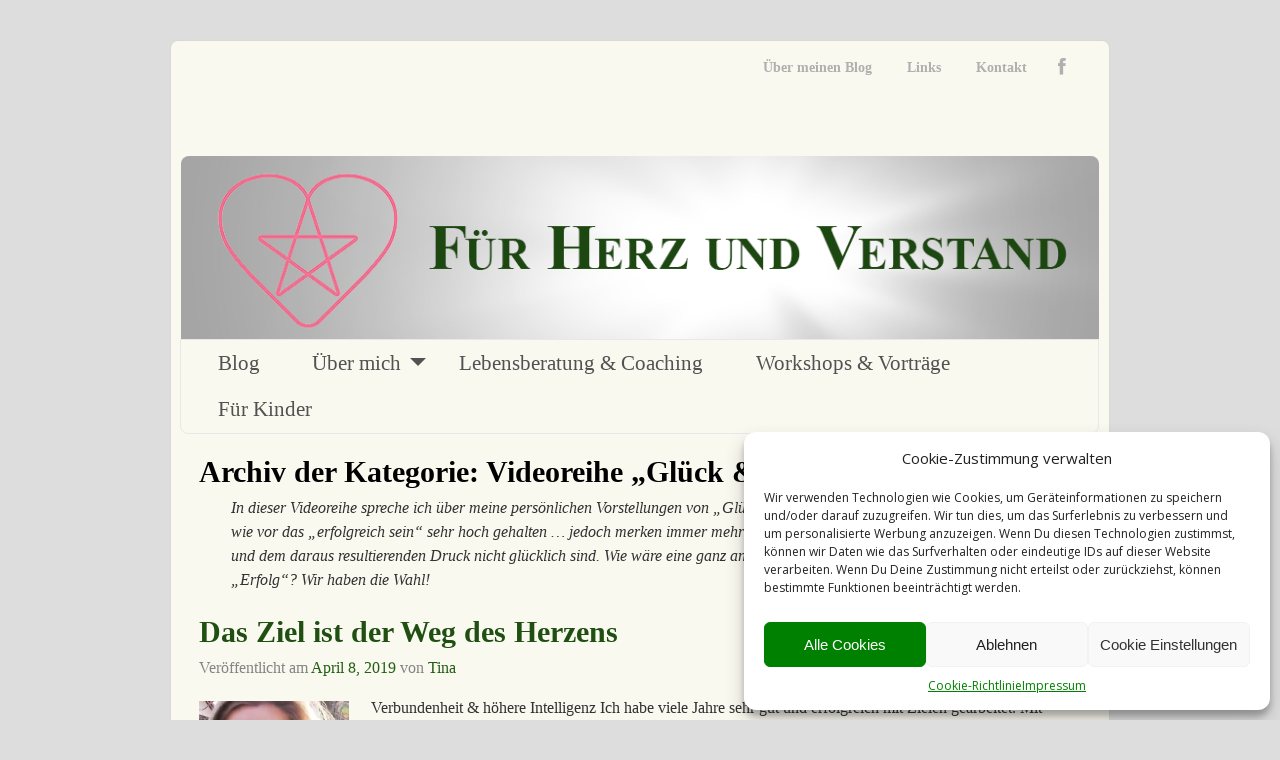

--- FILE ---
content_type: text/html; charset=UTF-8
request_url: https://fuerherzundverstand.de/category/spirituell-leben/videoreihe-glueck-und-erfolg/
body_size: 20967
content:
<!DOCTYPE html>
<html lang="de">
<head>
<meta charset="UTF-8"/>
<meta name='viewport' content='width=device-width,initial-scale=1.0' />
<link rel="profile" href="//gmpg.org/xfn/11"/>
<link rel="pingback" href=""/>

<!-- Weaver Xtreme Standard Google Fonts for page-type: category -->
<link href='https://fonts.googleapis.com/css?family=Open+Sans:400%2C700%2C700italic%2C400italic%7COpen+Sans+Condensed:300%2C700%7CAlegreya+SC:400%2C400i%2C700%2C700i%7CAlegreya+Sans+SC:400%2C400i%2C700%2C700i%7CAlegreya+Sans:400%2C400i%2C700%2C700i%7CAlegreya:400%2C400i%2C700%2C700i%7CDroid+Sans:400%2C700%7CDroid+Serif:400%2C400italic%2C700%2C700italic%7CExo+2:400%2C700%7CLato:400%2C400italic%2C700%2C700italic%7CLora:400%2C400italic%2C700%2C700italic%7CArvo:400%2C700%2C400italic%2C700italic%7CRoboto:400%2C400italic%2C700%2C700italic%7CRoboto+Condensed:400%2C700%7CRoboto+Slab:400%2C700%7CArchivo+Black%7CSource+Sans+Pro:400%2C400italic%2C700%2C700italic%7CSource+Serif+Pro:400%2C700%7CVollkorn:400%2C400italic%2C700%2C700italic%7CArimo:400%2C700%7CTinos:400%2C400italic%2C700%2C700italic%7CRoboto+Mono:400%2C700%7CInconsolata%7CHandlee%7CUltra&subset=latin%2Clatin-ext' rel='stylesheet' type='text/css'>
<link rel="shortcut icon"  href="/wp-content/uploads/2015/04/favicon.ico" />
<meta name='robots' content='index, follow, max-image-preview:large, max-snippet:-1, max-video-preview:-1' />

	<!-- This site is optimized with the Yoast SEO plugin v21.1 - https://yoast.com/wordpress/plugins/seo/ -->
	<title>Videoreihe „Glück &amp; Erfolg“ Archive &ndash;</title>
	<link rel="canonical" href="https://fuerherzundverstand.de/category/spirituell-leben/videoreihe-glueck-und-erfolg/" />
	<meta property="og:locale" content="de_DE" />
	<meta property="og:type" content="article" />
	<meta property="og:title" content="Videoreihe „Glück &amp; Erfolg“ Archive &ndash;" />
	<meta property="og:description" content="In dieser Videoreihe spreche ich über meine persönlichen Vorstellungen von „Glück“ und „Erfolg“. In unserer Gesellschaft wird nach wie vor das „erfolgreich sein“ sehr hoch gehalten … jedoch merken immer mehr Menschen, dass sie mit dem üblichen Erfolgsbegriff und dem daraus resultierenden Druck nicht glücklich sind. Wie wäre eine ganz andere, ganz eigene Definition von „Glück“ und „Erfolg“? Wir haben die Wahl!" />
	<meta property="og:url" content="https://fuerherzundverstand.de/category/spirituell-leben/videoreihe-glueck-und-erfolg/" />
	<script type="application/ld+json" class="yoast-schema-graph">{"@context":"https://schema.org","@graph":[{"@type":"CollectionPage","@id":"https://fuerherzundverstand.de/category/spirituell-leben/videoreihe-glueck-und-erfolg/","url":"https://fuerherzundverstand.de/category/spirituell-leben/videoreihe-glueck-und-erfolg/","name":"Videoreihe „Glück &amp; Erfolg“ Archive &ndash;","isPartOf":{"@id":"https://fuerherzundverstand.de/#website"},"primaryImageOfPage":{"@id":"https://fuerherzundverstand.de/category/spirituell-leben/videoreihe-glueck-und-erfolg/#primaryimage"},"image":{"@id":"https://fuerherzundverstand.de/category/spirituell-leben/videoreihe-glueck-und-erfolg/#primaryimage"},"thumbnailUrl":"https://fuerherzundverstand.de/wp-content/uploads/2019/04/Vorschau.png","breadcrumb":{"@id":"https://fuerherzundverstand.de/category/spirituell-leben/videoreihe-glueck-und-erfolg/#breadcrumb"},"inLanguage":"de"},{"@type":"ImageObject","inLanguage":"de","@id":"https://fuerherzundverstand.de/category/spirituell-leben/videoreihe-glueck-und-erfolg/#primaryimage","url":"https://fuerherzundverstand.de/wp-content/uploads/2019/04/Vorschau.png","contentUrl":"https://fuerherzundverstand.de/wp-content/uploads/2019/04/Vorschau.png","width":799,"height":447},{"@type":"BreadcrumbList","@id":"https://fuerherzundverstand.de/category/spirituell-leben/videoreihe-glueck-und-erfolg/#breadcrumb","itemListElement":[{"@type":"ListItem","position":1,"name":"Home","item":"https://fuerherzundverstand.de/"},{"@type":"ListItem","position":2,"name":"Spirituell Leben","item":"https://fuerherzundverstand.de/category/spirituell-leben/"},{"@type":"ListItem","position":3,"name":"Videoreihe „Glück &amp; Erfolg“"}]},{"@type":"WebSite","@id":"https://fuerherzundverstand.de/#website","url":"https://fuerherzundverstand.de/","name":"","description":"","publisher":{"@id":"https://fuerherzundverstand.de/#organization"},"potentialAction":[{"@type":"SearchAction","target":{"@type":"EntryPoint","urlTemplate":"https://fuerherzundverstand.de/?s={search_term_string}"},"query-input":"required name=search_term_string"}],"inLanguage":"de"},{"@type":"Organization","@id":"https://fuerherzundverstand.de/#organization","name":"Für Herz und Verstand","url":"https://fuerherzundverstand.de/","logo":{"@type":"ImageObject","inLanguage":"de","@id":"https://fuerherzundverstand.de/#/schema/logo/image/","url":"https://fuerherzundverstand.de/wp-content/uploads/2015/04/fuerherzundverstand_Final_klein_RGB.jpg","contentUrl":"https://fuerherzundverstand.de/wp-content/uploads/2015/04/fuerherzundverstand_Final_klein_RGB.jpg","width":500,"height":500,"caption":"Für Herz und Verstand"},"image":{"@id":"https://fuerherzundverstand.de/#/schema/logo/image/"}}]}</script>
	<!-- / Yoast SEO plugin. -->


<link rel='dns-prefetch' href='//netdna.bootstrapcdn.com' />
<link rel="alternate" type="application/rss+xml" title=" &raquo; Feed" href="https://fuerherzundverstand.de/feed/" />
<link rel="alternate" type="application/rss+xml" title=" &raquo; Videoreihe „Glück &amp; Erfolg“ Kategorie-Feed" href="https://fuerherzundverstand.de/category/spirituell-leben/videoreihe-glueck-und-erfolg/feed/" />
<script type="text/javascript">
window._wpemojiSettings = {"baseUrl":"https:\/\/s.w.org\/images\/core\/emoji\/14.0.0\/72x72\/","ext":".png","svgUrl":"https:\/\/s.w.org\/images\/core\/emoji\/14.0.0\/svg\/","svgExt":".svg","source":{"concatemoji":"https:\/\/fuerherzundverstand.de\/wp-includes\/js\/wp-emoji-release.min.js?ver=1fd8317f38f8cc6f6e1a2305929653ab"}};
/*! This file is auto-generated */
!function(e,a,t){var n,r,o,i=a.createElement("canvas"),p=i.getContext&&i.getContext("2d");function s(e,t){var a=String.fromCharCode,e=(p.clearRect(0,0,i.width,i.height),p.fillText(a.apply(this,e),0,0),i.toDataURL());return p.clearRect(0,0,i.width,i.height),p.fillText(a.apply(this,t),0,0),e===i.toDataURL()}function c(e){var t=a.createElement("script");t.src=e,t.defer=t.type="text/javascript",a.getElementsByTagName("head")[0].appendChild(t)}for(o=Array("flag","emoji"),t.supports={everything:!0,everythingExceptFlag:!0},r=0;r<o.length;r++)t.supports[o[r]]=function(e){if(p&&p.fillText)switch(p.textBaseline="top",p.font="600 32px Arial",e){case"flag":return s([127987,65039,8205,9895,65039],[127987,65039,8203,9895,65039])?!1:!s([55356,56826,55356,56819],[55356,56826,8203,55356,56819])&&!s([55356,57332,56128,56423,56128,56418,56128,56421,56128,56430,56128,56423,56128,56447],[55356,57332,8203,56128,56423,8203,56128,56418,8203,56128,56421,8203,56128,56430,8203,56128,56423,8203,56128,56447]);case"emoji":return!s([129777,127995,8205,129778,127999],[129777,127995,8203,129778,127999])}return!1}(o[r]),t.supports.everything=t.supports.everything&&t.supports[o[r]],"flag"!==o[r]&&(t.supports.everythingExceptFlag=t.supports.everythingExceptFlag&&t.supports[o[r]]);t.supports.everythingExceptFlag=t.supports.everythingExceptFlag&&!t.supports.flag,t.DOMReady=!1,t.readyCallback=function(){t.DOMReady=!0},t.supports.everything||(n=function(){t.readyCallback()},a.addEventListener?(a.addEventListener("DOMContentLoaded",n,!1),e.addEventListener("load",n,!1)):(e.attachEvent("onload",n),a.attachEvent("onreadystatechange",function(){"complete"===a.readyState&&t.readyCallback()})),(e=t.source||{}).concatemoji?c(e.concatemoji):e.wpemoji&&e.twemoji&&(c(e.twemoji),c(e.wpemoji)))}(window,document,window._wpemojiSettings);
</script>
<style type="text/css">
img.wp-smiley,
img.emoji {
	display: inline !important;
	border: none !important;
	box-shadow: none !important;
	height: 1em !important;
	width: 1em !important;
	margin: 0 0.07em !important;
	vertical-align: -0.1em !important;
	background: none !important;
	padding: 0 !important;
}
</style>
	<link rel='stylesheet' id='wp-block-library-css' href='https://fuerherzundverstand.de/wp-includes/css/dist/block-library/style.min.css?ver=1fd8317f38f8cc6f6e1a2305929653ab' type='text/css' media='all' />
<style id='wp-block-library-theme-inline-css' type='text/css'>
.wp-block-audio figcaption{color:#555;font-size:13px;text-align:center}.is-dark-theme .wp-block-audio figcaption{color:hsla(0,0%,100%,.65)}.wp-block-audio{margin:0 0 1em}.wp-block-code{border:1px solid #ccc;border-radius:4px;font-family:Menlo,Consolas,monaco,monospace;padding:.8em 1em}.wp-block-embed figcaption{color:#555;font-size:13px;text-align:center}.is-dark-theme .wp-block-embed figcaption{color:hsla(0,0%,100%,.65)}.wp-block-embed{margin:0 0 1em}.blocks-gallery-caption{color:#555;font-size:13px;text-align:center}.is-dark-theme .blocks-gallery-caption{color:hsla(0,0%,100%,.65)}.wp-block-image figcaption{color:#555;font-size:13px;text-align:center}.is-dark-theme .wp-block-image figcaption{color:hsla(0,0%,100%,.65)}.wp-block-image{margin:0 0 1em}.wp-block-pullquote{border-top:4px solid;border-bottom:4px solid;margin-bottom:1.75em;color:currentColor}.wp-block-pullquote__citation,.wp-block-pullquote cite,.wp-block-pullquote footer{color:currentColor;text-transform:uppercase;font-size:.8125em;font-style:normal}.wp-block-quote{border-left:.25em solid;margin:0 0 1.75em;padding-left:1em}.wp-block-quote cite,.wp-block-quote footer{color:currentColor;font-size:.8125em;position:relative;font-style:normal}.wp-block-quote.has-text-align-right{border-left:none;border-right:.25em solid;padding-left:0;padding-right:1em}.wp-block-quote.has-text-align-center{border:none;padding-left:0}.wp-block-quote.is-large,.wp-block-quote.is-style-large,.wp-block-quote.is-style-plain{border:none}.wp-block-search .wp-block-search__label{font-weight:700}.wp-block-search__button{border:1px solid #ccc;padding:.375em .625em}:where(.wp-block-group.has-background){padding:1.25em 2.375em}.wp-block-separator.has-css-opacity{opacity:.4}.wp-block-separator{border:none;border-bottom:2px solid;margin-left:auto;margin-right:auto}.wp-block-separator.has-alpha-channel-opacity{opacity:1}.wp-block-separator:not(.is-style-wide):not(.is-style-dots){width:100px}.wp-block-separator.has-background:not(.is-style-dots){border-bottom:none;height:1px}.wp-block-separator.has-background:not(.is-style-wide):not(.is-style-dots){height:2px}.wp-block-table{margin:"0 0 1em 0"}.wp-block-table thead{border-bottom:3px solid}.wp-block-table tfoot{border-top:3px solid}.wp-block-table td,.wp-block-table th{word-break:normal}.wp-block-table figcaption{color:#555;font-size:13px;text-align:center}.is-dark-theme .wp-block-table figcaption{color:hsla(0,0%,100%,.65)}.wp-block-video figcaption{color:#555;font-size:13px;text-align:center}.is-dark-theme .wp-block-video figcaption{color:hsla(0,0%,100%,.65)}.wp-block-video{margin:0 0 1em}.wp-block-template-part.has-background{padding:1.25em 2.375em;margin-top:0;margin-bottom:0}
</style>
<link rel='stylesheet' id='classic-theme-styles-css' href='https://fuerherzundverstand.de/wp-includes/css/classic-themes.min.css?ver=1' type='text/css' media='all' />
<style id='global-styles-inline-css' type='text/css'>
body{--wp--preset--color--black: #000000;--wp--preset--color--cyan-bluish-gray: #abb8c3;--wp--preset--color--white: #ffffff;--wp--preset--color--pale-pink: #f78da7;--wp--preset--color--vivid-red: #cf2e2e;--wp--preset--color--luminous-vivid-orange: #ff6900;--wp--preset--color--luminous-vivid-amber: #fcb900;--wp--preset--color--light-green-cyan: #7bdcb5;--wp--preset--color--vivid-green-cyan: #00d084;--wp--preset--color--pale-cyan-blue: #8ed1fc;--wp--preset--color--vivid-cyan-blue: #0693e3;--wp--preset--color--vivid-purple: #9b51e0;--wp--preset--gradient--vivid-cyan-blue-to-vivid-purple: linear-gradient(135deg,rgba(6,147,227,1) 0%,rgb(155,81,224) 100%);--wp--preset--gradient--light-green-cyan-to-vivid-green-cyan: linear-gradient(135deg,rgb(122,220,180) 0%,rgb(0,208,130) 100%);--wp--preset--gradient--luminous-vivid-amber-to-luminous-vivid-orange: linear-gradient(135deg,rgba(252,185,0,1) 0%,rgba(255,105,0,1) 100%);--wp--preset--gradient--luminous-vivid-orange-to-vivid-red: linear-gradient(135deg,rgba(255,105,0,1) 0%,rgb(207,46,46) 100%);--wp--preset--gradient--very-light-gray-to-cyan-bluish-gray: linear-gradient(135deg,rgb(238,238,238) 0%,rgb(169,184,195) 100%);--wp--preset--gradient--cool-to-warm-spectrum: linear-gradient(135deg,rgb(74,234,220) 0%,rgb(151,120,209) 20%,rgb(207,42,186) 40%,rgb(238,44,130) 60%,rgb(251,105,98) 80%,rgb(254,248,76) 100%);--wp--preset--gradient--blush-light-purple: linear-gradient(135deg,rgb(255,206,236) 0%,rgb(152,150,240) 100%);--wp--preset--gradient--blush-bordeaux: linear-gradient(135deg,rgb(254,205,165) 0%,rgb(254,45,45) 50%,rgb(107,0,62) 100%);--wp--preset--gradient--luminous-dusk: linear-gradient(135deg,rgb(255,203,112) 0%,rgb(199,81,192) 50%,rgb(65,88,208) 100%);--wp--preset--gradient--pale-ocean: linear-gradient(135deg,rgb(255,245,203) 0%,rgb(182,227,212) 50%,rgb(51,167,181) 100%);--wp--preset--gradient--electric-grass: linear-gradient(135deg,rgb(202,248,128) 0%,rgb(113,206,126) 100%);--wp--preset--gradient--midnight: linear-gradient(135deg,rgb(2,3,129) 0%,rgb(40,116,252) 100%);--wp--preset--duotone--dark-grayscale: url('#wp-duotone-dark-grayscale');--wp--preset--duotone--grayscale: url('#wp-duotone-grayscale');--wp--preset--duotone--purple-yellow: url('#wp-duotone-purple-yellow');--wp--preset--duotone--blue-red: url('#wp-duotone-blue-red');--wp--preset--duotone--midnight: url('#wp-duotone-midnight');--wp--preset--duotone--magenta-yellow: url('#wp-duotone-magenta-yellow');--wp--preset--duotone--purple-green: url('#wp-duotone-purple-green');--wp--preset--duotone--blue-orange: url('#wp-duotone-blue-orange');--wp--preset--font-size--small: 13px;--wp--preset--font-size--medium: 20px;--wp--preset--font-size--large: 36px;--wp--preset--font-size--x-large: 42px;--wp--preset--spacing--20: 0.44rem;--wp--preset--spacing--30: 0.67rem;--wp--preset--spacing--40: 1rem;--wp--preset--spacing--50: 1.5rem;--wp--preset--spacing--60: 2.25rem;--wp--preset--spacing--70: 3.38rem;--wp--preset--spacing--80: 5.06rem;}:where(.is-layout-flex){gap: 0.5em;}body .is-layout-flow > .alignleft{float: left;margin-inline-start: 0;margin-inline-end: 2em;}body .is-layout-flow > .alignright{float: right;margin-inline-start: 2em;margin-inline-end: 0;}body .is-layout-flow > .aligncenter{margin-left: auto !important;margin-right: auto !important;}body .is-layout-constrained > .alignleft{float: left;margin-inline-start: 0;margin-inline-end: 2em;}body .is-layout-constrained > .alignright{float: right;margin-inline-start: 2em;margin-inline-end: 0;}body .is-layout-constrained > .aligncenter{margin-left: auto !important;margin-right: auto !important;}body .is-layout-constrained > :where(:not(.alignleft):not(.alignright):not(.alignfull)){max-width: var(--wp--style--global--content-size);margin-left: auto !important;margin-right: auto !important;}body .is-layout-constrained > .alignwide{max-width: var(--wp--style--global--wide-size);}body .is-layout-flex{display: flex;}body .is-layout-flex{flex-wrap: wrap;align-items: center;}body .is-layout-flex > *{margin: 0;}:where(.wp-block-columns.is-layout-flex){gap: 2em;}.has-black-color{color: var(--wp--preset--color--black) !important;}.has-cyan-bluish-gray-color{color: var(--wp--preset--color--cyan-bluish-gray) !important;}.has-white-color{color: var(--wp--preset--color--white) !important;}.has-pale-pink-color{color: var(--wp--preset--color--pale-pink) !important;}.has-vivid-red-color{color: var(--wp--preset--color--vivid-red) !important;}.has-luminous-vivid-orange-color{color: var(--wp--preset--color--luminous-vivid-orange) !important;}.has-luminous-vivid-amber-color{color: var(--wp--preset--color--luminous-vivid-amber) !important;}.has-light-green-cyan-color{color: var(--wp--preset--color--light-green-cyan) !important;}.has-vivid-green-cyan-color{color: var(--wp--preset--color--vivid-green-cyan) !important;}.has-pale-cyan-blue-color{color: var(--wp--preset--color--pale-cyan-blue) !important;}.has-vivid-cyan-blue-color{color: var(--wp--preset--color--vivid-cyan-blue) !important;}.has-vivid-purple-color{color: var(--wp--preset--color--vivid-purple) !important;}.has-black-background-color{background-color: var(--wp--preset--color--black) !important;}.has-cyan-bluish-gray-background-color{background-color: var(--wp--preset--color--cyan-bluish-gray) !important;}.has-white-background-color{background-color: var(--wp--preset--color--white) !important;}.has-pale-pink-background-color{background-color: var(--wp--preset--color--pale-pink) !important;}.has-vivid-red-background-color{background-color: var(--wp--preset--color--vivid-red) !important;}.has-luminous-vivid-orange-background-color{background-color: var(--wp--preset--color--luminous-vivid-orange) !important;}.has-luminous-vivid-amber-background-color{background-color: var(--wp--preset--color--luminous-vivid-amber) !important;}.has-light-green-cyan-background-color{background-color: var(--wp--preset--color--light-green-cyan) !important;}.has-vivid-green-cyan-background-color{background-color: var(--wp--preset--color--vivid-green-cyan) !important;}.has-pale-cyan-blue-background-color{background-color: var(--wp--preset--color--pale-cyan-blue) !important;}.has-vivid-cyan-blue-background-color{background-color: var(--wp--preset--color--vivid-cyan-blue) !important;}.has-vivid-purple-background-color{background-color: var(--wp--preset--color--vivid-purple) !important;}.has-black-border-color{border-color: var(--wp--preset--color--black) !important;}.has-cyan-bluish-gray-border-color{border-color: var(--wp--preset--color--cyan-bluish-gray) !important;}.has-white-border-color{border-color: var(--wp--preset--color--white) !important;}.has-pale-pink-border-color{border-color: var(--wp--preset--color--pale-pink) !important;}.has-vivid-red-border-color{border-color: var(--wp--preset--color--vivid-red) !important;}.has-luminous-vivid-orange-border-color{border-color: var(--wp--preset--color--luminous-vivid-orange) !important;}.has-luminous-vivid-amber-border-color{border-color: var(--wp--preset--color--luminous-vivid-amber) !important;}.has-light-green-cyan-border-color{border-color: var(--wp--preset--color--light-green-cyan) !important;}.has-vivid-green-cyan-border-color{border-color: var(--wp--preset--color--vivid-green-cyan) !important;}.has-pale-cyan-blue-border-color{border-color: var(--wp--preset--color--pale-cyan-blue) !important;}.has-vivid-cyan-blue-border-color{border-color: var(--wp--preset--color--vivid-cyan-blue) !important;}.has-vivid-purple-border-color{border-color: var(--wp--preset--color--vivid-purple) !important;}.has-vivid-cyan-blue-to-vivid-purple-gradient-background{background: var(--wp--preset--gradient--vivid-cyan-blue-to-vivid-purple) !important;}.has-light-green-cyan-to-vivid-green-cyan-gradient-background{background: var(--wp--preset--gradient--light-green-cyan-to-vivid-green-cyan) !important;}.has-luminous-vivid-amber-to-luminous-vivid-orange-gradient-background{background: var(--wp--preset--gradient--luminous-vivid-amber-to-luminous-vivid-orange) !important;}.has-luminous-vivid-orange-to-vivid-red-gradient-background{background: var(--wp--preset--gradient--luminous-vivid-orange-to-vivid-red) !important;}.has-very-light-gray-to-cyan-bluish-gray-gradient-background{background: var(--wp--preset--gradient--very-light-gray-to-cyan-bluish-gray) !important;}.has-cool-to-warm-spectrum-gradient-background{background: var(--wp--preset--gradient--cool-to-warm-spectrum) !important;}.has-blush-light-purple-gradient-background{background: var(--wp--preset--gradient--blush-light-purple) !important;}.has-blush-bordeaux-gradient-background{background: var(--wp--preset--gradient--blush-bordeaux) !important;}.has-luminous-dusk-gradient-background{background: var(--wp--preset--gradient--luminous-dusk) !important;}.has-pale-ocean-gradient-background{background: var(--wp--preset--gradient--pale-ocean) !important;}.has-electric-grass-gradient-background{background: var(--wp--preset--gradient--electric-grass) !important;}.has-midnight-gradient-background{background: var(--wp--preset--gradient--midnight) !important;}.has-small-font-size{font-size: var(--wp--preset--font-size--small) !important;}.has-medium-font-size{font-size: var(--wp--preset--font-size--medium) !important;}.has-large-font-size{font-size: var(--wp--preset--font-size--large) !important;}.has-x-large-font-size{font-size: var(--wp--preset--font-size--x-large) !important;}
.wp-block-navigation a:where(:not(.wp-element-button)){color: inherit;}
:where(.wp-block-columns.is-layout-flex){gap: 2em;}
.wp-block-pullquote{font-size: 1.5em;line-height: 1.6;}
</style>
<link rel='stylesheet' id='responsive-lightbox-nivo_lightbox-css-css' href='https://fuerherzundverstand.de/wp-content/plugins/responsive-lightbox-lite/assets/nivo-lightbox/nivo-lightbox.css?ver=1fd8317f38f8cc6f6e1a2305929653ab' type='text/css' media='all' />
<link rel='stylesheet' id='responsive-lightbox-nivo_lightbox-css-d-css' href='https://fuerherzundverstand.de/wp-content/plugins/responsive-lightbox-lite/assets/nivo-lightbox/themes/default/default.css?ver=1fd8317f38f8cc6f6e1a2305929653ab' type='text/css' media='all' />
<link rel='stylesheet' id='cmplz-general-css' href='https://fuerherzundverstand.de/wp-content/plugins/complianz-gdpr/assets/css/cookieblocker.min.css?ver=1753896711' type='text/css' media='all' />
<link rel='stylesheet' id='atw-posts-style-sheet-css' href='https://fuerherzundverstand.de/wp-content/plugins/show-posts/atw-posts-style.min.css?ver=1.8.1' type='text/css' media='all' />
<link rel='stylesheet' id='fontawesome-css' href='//netdna.bootstrapcdn.com/font-awesome/3.2.1/css/font-awesome.min.css?ver=1.3.9' type='text/css' media='all' />
<!--[if IE 7]>
<link rel='stylesheet' id='fontawesome-ie-css' href='//netdna.bootstrapcdn.com/font-awesome/3.2.1/css/font-awesome-ie7.min.css?ver=1.3.9' type='text/css' media='all' />
<![endif]-->
<link rel='stylesheet' id='weaverx-font-sheet-css' href='https://fuerherzundverstand.de/wp-content/themes/weaver-xtreme/assets/css/fonts.min.css?ver=4.4.7' type='text/css' media='all' />
<link rel='stylesheet' id='weaverx-style-sheet-css' href='https://fuerherzundverstand.de/wp-content/themes/weaver-xtreme/assets/css/style-weaverx.min.css?ver=4.4.7' type='text/css' media='all' />
		<style>
			/* Accessible for screen readers but hidden from view */
			.fa-hidden { position:absolute; left:-10000px; top:auto; width:1px; height:1px; overflow:hidden; }
			.rtl .fa-hidden { left:10000px; }
			.fa-showtext { margin-right: 5px; }
		</style>
		<script type='text/javascript' src='https://fuerherzundverstand.de/wp-includes/js/jquery/jquery.min.js?ver=3.6.1' id='jquery-core-js'></script>
<script type='text/javascript' src='https://fuerherzundverstand.de/wp-includes/js/jquery/jquery-migrate.min.js?ver=3.3.2' id='jquery-migrate-js'></script>
<script type='text/javascript' id='weaver-xtreme-JSLib-js-extra'>
/* <![CDATA[ */
var wvrxOpts = {"useSmartMenus":"1","menuAltswitch":"767","mobileAltLabel":"","primaryScroll":"none","primaryMove":"0","secondaryScroll":"none","secondaryMove":"0","headerVideoClass":"has-header-video"};
/* ]]> */
</script>
<script type='text/javascript' src='https://fuerherzundverstand.de/wp-content/themes/weaver-xtreme/assets/js/weaverxjslib.min.js?ver=4.4.7' id='weaver-xtreme-JSLib-js'></script>
<script type='text/javascript' src='https://fuerherzundverstand.de/wp-content/themes/weaver-xtreme/assets/js/smartmenus/jquery.smartmenus.min.js?ver=4.4.7' id='weaverxSMLib-js'></script>
<script type='text/javascript' src='https://fuerherzundverstand.de/wp-content/plugins/responsive-lightbox-lite/assets/nivo-lightbox/nivo-lightbox.min.js?ver=1fd8317f38f8cc6f6e1a2305929653ab' id='responsive-lightbox-nivo_lightbox-js'></script>
<script type='text/javascript' id='responsive-lightbox-lite-script-js-extra'>
/* <![CDATA[ */
var rllArgs = {"script":"nivo_lightbox","selector":"lightbox","custom_events":""};
/* ]]> */
</script>
<script type='text/javascript' src='https://fuerherzundverstand.de/wp-content/plugins/responsive-lightbox-lite/assets/inc/script.js?ver=1fd8317f38f8cc6f6e1a2305929653ab' id='responsive-lightbox-lite-script-js'></script>
<link rel="https://api.w.org/" href="https://fuerherzundverstand.de/wp-json/" /><link rel="alternate" type="application/json" href="https://fuerherzundverstand.de/wp-json/wp/v2/categories/128" /><link rel="EditURI" type="application/rsd+xml" title="RSD" href="https://fuerherzundverstand.de/xmlrpc.php?rsd" />
			<style>.cmplz-hidden {
					display: none !important;
				}</style><!-- Weaver Xtreme 4.4.7 ( 109 ) Mist-V-109 --> <!-- Weaver Xtreme Theme Support 6.5.1 --> <style type="text/css">
/* -wvrx_css- *//* Weaver Xtreme styles - Version 109 */
#wrapper{max-width:940px;}
a, .wrapper a {color:#265E15;}
a:hover, .wrapper a:hover {color:#56D42F;}
.wrapper .entry-meta a, .wrapper .entry-utility a {color:#265E15;}
.wrapper .entry-meta a:hover,.wrapper .entry-utility a:hover {color:#56D42F;}
.wrapper .widget a {color:#265E15;}
.wrapper .widget a:hover {color:#56D42F;}
.border {border:1px solid #1D4710;}.border-bottom{border-bottom:1px solid #1D4710;}
#branding #header-image img{float: left;} /* float-left*/.weaverx-theme-menu .current_page_item > a,.weaverx-theme-menu .current-menu-item > a,.weaverx-theme-menu .current-cat > a,.weaverx-theme-menu .current_page_ancestor > a,.weaverx-theme-menu .current-category-ancestor > a,.weaverx-theme-menu .current-menu-ancestor > a,.weaverx-theme-menu .current-menu-parent > a,.weaverx-theme-menu .current-category-parent > a {color:#000000 !important;}
.container img, .colophon img {background-color:transparent;}
.commentlist li.comment, #respond {background-color:transparent;}
#respond input#submit {background-color:#F9F9F0;}
#content table {border: 1px solid #e7e7e7;margin: 0 -1px 24px 0;text-align: left;width: 100%;}
#content tr th, #content thead th {color: #888;font-size: 12px;font-weight: bold;line-height: 18px;padding: 9px 24px;}
#content tr td {border-style:none; border-top: 1px solid #e7e7e7; padding: 6px 24px;}
#content tr.odd td {background: rgba( 0,0,0,0.1 );}
.wp-caption p.wp-caption-text, #content .gallery .gallery-caption,.entry-attachment .entry-caption, #content figure figcaption {color:#333333;}
.single #nav-above{display:none;margin:0;}
.single #nav-below{display:none;margin:0;}
body{font-size:1.00000em;}
body {background-color:#E3E3E3;}
.menu-primary .wvrx-menu-container,.menu-primary .site-title-on-menu,.menu-primary .site-title-on-menu a {background-color:#F9F9F0;}
.menu-primary .wvrx-menu-container,.menu-primary .site-title-on-menu,.menu-primary .site-title-on-menu a {color:#525252;}
.menu-secondary .wvrx-menu-container {background-color:#F9F9F0;}
.menu-secondary .wvrx-menu-container {color:#B0B0B0;}
.menu-primary .wvrx-menu ul li a,.menu-primary .wvrx-menu ul.mega-menu li {background-color:#EDEDE5;}
.menu-primary .wvrx-menu ul li a,.menu-primary .wvrx-menu ul.mega-menu li {color:#525252;}
.menu-secondary .wvrx-menu ul li a,.menu-secondary .wvrx-menu ul.mega-menu li {background-color:#EDEDE5;}
.menu-secondary .wvrx-menu ul li a,.menu-secondary .wvrx-menu ul.mega-menu li {color:#525252;}
.menu-primary .wvrx-menu > li > a {color:#525252;}
.menu-primary .wvrx-menu > li > a:hover {color:#808080 !important;}
.menu-primary .wvrx-menu > li > a:hover {background-color:#E0E0D8 !important;}
.menu-secondary .wvrx-menu > li > a {color:#B0B0B0;}
.menu-secondary .wvrx-menu > li > a:hover {color:#808080 !important;}
.menu-secondary .wvrx-menu > li > a:hover {background-color:#E0E0D8 !important;}
.menu-primary .wvrx-menu ul li a {color:#525252;}
.menu-primary .wvrx-menu ul li a:hover {color:#808080 !important;}
.menu-primary .wvrx-menu ul li a:hover {background-color:#E0E0D8 !important;}
.menu-secondary .wvrx-menu ul li a {color:#525252;}
.menu-secondary .wvrx-menu ul li a:hover {color:#808080 !important;}
.menu-secondary .wvrx-menu ul li a:hover {background-color:#E0E0D8 !important;}
.menu-primary .menu-toggle-button {color:#525252;}
.menu-primary .wvrx-menu-html{margin-top:.425em;}
@media( min-width:768px) {
.menu-primary .wvrx-menu a{border-right:1px solid inherit;}
.menu-primary ul.wvrx-menu > li:first-child {border-left:1px solid inherit;}
.menu-primary .wvrx-menu ul > li:first-child{border-top:1px solid inherit;}
.menu-primary .wvrx-menu ul a {border-top:none;border-left:none;border-right:none;border-bottom:1px solid inherit;}
.menu-primary .wvrx-menu-container li a{padding-right:1.75em;}
.menu-primary .menu-hover.menu-arrows .has-submenu > a{padding-right:2.5em;}
.menu-primary .menu-arrows.menu-hover .toggle-submenu{margin-right:1em;}
.menu-primary .wvrx-menu,.menu-primary .wvrx-menu-container{text-align:left;}
}
.menu-primary .menu-arrows .toggle-submenu:after{color:#525252;}
.menu-primary .menu-arrows ul .toggle-submenu:after{color:#525252;}
.menu-primary .menu-arrows.is-mobile-menu.menu-arrows ul a .toggle-submenu:after{color:#525252;}
.menu-primary .menu-arrows ul .toggle-submenu:after{color:#525252;}
.menu-secondary .menu-toggle-button {color:#B0B0B0;}
@media( min-width:768px) {
.menu-secondary .wvrx-menu a{border-right:1px solid inherit;}
.menu-secondary ul.wvrx-menu > li:first-child {border-left:1px solid inherit;}
.menu-secondary .wvrx-menu ul > li:first-child{border-top:1px solid inherit;}
.menu-secondary .wvrx-menu ul a {border-top:none;border-left:none;border-right:none;border-bottom:1px solid inherit;}
.menu-secondary .wvrx-menu-container li a{padding-right:1.75em;}
.menu-secondary .menu-hover.menu-arrows .has-submenu > a{padding-right:2.5em;}
.menu-secondary .menu-arrows.menu-hover .toggle-submenu{margin-right:1em;}
.menu-secondary .wvrx-menu,.menu-secondary .wvrx-menu-container{text-align:right;}
}
.menu-secondary .menu-arrows .toggle-submenu:after{color:#B0B0B0;}
.menu-secondary .menu-arrows ul .toggle-submenu:after{color:#B0B0B0;}
.menu-secondary .menu-arrows.is-mobile-menu.menu-arrows ul a .toggle-submenu:after{color:#B0B0B0;}
.menu-secondary .menu-arrows ul .toggle-submenu:after{color:#525252;}
@media( min-width:768px) {
.menu-extra .wvrx-menu,.menu-extra .wvrx-menu-container{text-align:left;}
}
@media screen and ( min-width:768px) {
}
#primary-widget-area {background-color:#EDEDED;}
.widget-area-primary {background-color:#EDEDED;}
#secondary-widget-area {background-color:#EDEDED;}
.widget-area-secondary {background-color:#EDEDED;}
.widget-area-top {background-color:#EDEDED;}
.widget-area-bottom {background-color:#EDEDED;}
#header {background-color:transparent;}
#colophon {background-color:#F9F9F0;}
#footer-widget-area {background-color:transparent;}
.widget-area-footer {background-color:transparent;}
#content {background-color:#F9F9F0;}
#content {color:#333333;}
#container {background-color:#F9F9F0;}
#container {padding-top:10px;}
#wrapper {background-color:#F9F9F0;}
#wrapper {color:#333333;}
#wrapper {padding-left:10px;}
#wrapper {padding-right:10px;}
#wrapper {padding-top:10px;}
#wrapper {padding-bottom:10px;}
#wrapper {margin-top:40px;}
#wrapper {margin-bottom:40px;}
.post-area {background-color:transparent;}
.widget {color:#404040;}
.widget {margin-bottom:20px;}

/* ** Expand/extend ** */
 /* /EE */
.wrapper #site-title a,.wrapper .site-title a {color:#1D4710;}
#site-tagline > span,.site-tagline > span {color:#666666;}
.page-title {color:#000000;}
.wrapper .post-title a,.wrapper .post-title a:visited {color:#204F12;}
.widget-title {color:#3B3B3B;}
.blog .sticky {background-color:#DEDED6;}
hr {background-color:#1D4710;}
.entry-meta {background-color:transparent;}
.entry-meta {color:#858585;}
.entry-utility {background-color:transparent;}
.entry-utility {color:#858585;}
input,textarea {background-color:#F0F0F0;}
.menu-primary .wvrx-menu-container .search-form .search-submit {color:#525252;}
#content .search-form .search-submit {color:#333333;}
#wrapper .search-form .search-submit {color:#333333;}
.widget .search-form .search-submit {color:#404040;}
#inject_fixedtop,#inject_fixedbottom,.wvrx-fixedtop,.wvrx-fixonscroll{max-width:940px;}
.ie8 #inject_fixedtop,.ie8 #inject_fixedbottom,.ie8 .wvrx-fixedtop,.ie8 .wvrx-fixonscroll{max-width:940px;}
@media ( max-width:940px) {.wvrx-fixedtop,.wvrx-fixonscroll,#inject_fixedtop,#inject_fixedbottom {left:0px;margin-left:0 !important;margin-right:0 !important;}}
@media ( min-width:940px) {
			#inject_fixedtop {margin-left:-10px;margin-right:-10px}
			.wvrx-fixedtop,.wvrx-fixonscroll{margin-left:-10px;margin-right:calc( 10px - 0px - 20px )}
			}
@media ( min-width:940px) {
			#inject_fixedbottom {margin-left:-10px;margin-right:-10px}
			}

/* CSS+ Rules */
/*-=:m_primary_bgcolor_css:=-*/.menu-primary .wvrx-menu-container,.menu-primary .site-title-on-menu,.menu-primary .site-title-on-menu a {border: 1px solid #E8E8E8; margin-top: 0px;margin-left:-1px;}/*-:m_primary_bgcolor_css:-*/
/*-=:m_secondary_bgcolor_css:=-*/.menu-secondary .wvrx-menu-container {border: 0px solid #E8E8E8; margin-top: 2px;margin-left:-1px;}/*-:m_secondary_bgcolor_css:-*/
/*-=:m_primary_sub_bgcolor_css:=-*/.menu-primary .wvrx-menu ul li a,.menu-primary .wvrx-menu ul.mega-menu li {border: 1px solid #E8E8E8;}/*-:m_primary_sub_bgcolor_css:-*/
/*-=:m_secondary_sub_bgcolor_css:=-*/.menu-secondary .wvrx-menu ul li a,.menu-secondary .wvrx-menu ul.mega-menu li {border: 1px solid #E8E8E8;}/*-:m_secondary_sub_bgcolor_css:-*/
/*-=:header_bgcolor_css:=-*/#header li.social-icon a {
font-size: 9px;
}/*-:header_bgcolor_css:-*/
/*-=:wrapper_bgcolor_css:=-*/#wrapper {border: solid 1px #D8D8D8;}/*-:wrapper_bgcolor_css:-*/
/*-=:site_title_bgcolor_css:=-*/.wrapper #site-title a,.wrapper .site-title a {font-variant:small-caps;}/*-:site_title_bgcolor_css:-*/
/*-=:widget_title_bgcolor_css:=-*/.widget-title {font-size:20px;font-weight:normal;line-height:25px;margin-bottom:5px;font-variant:small-caps;}/*-:widget_title_bgcolor_css:-*/
/*-=:post_info_bottom_bgcolor_css:=-*/.entry-utility {padding:4px 0 20px 40px;  border-bottom: dashed 1px #E0E0E0;}/*-:post_info_bottom_bgcolor_css:-*/

/* Global Custom CSS Rules */
.header img {
    border-top-left-radius: 8px;
    border-top-right-radius: 8px;
    border-bottom-right-radius: 0px;
    border-bottom-left-radius: 0px;
}

.cr_button {
    padding: 0 7px !important;    
    margin-top: -33px !important;
}

.cr_page {
    width: 100% !important;    
}

.search-field   {
    border-radius: 5px;
}

.cr_ipe_item input {
    border-radius: 5px;
    width: 92% !important;
}
/* End Weaver Xtreme CSS */
</style> <!-- end of main options style section -->

<!-- End of Weaver Xtreme options -->
<style type="text/css" id="custom-background-css">
body.custom-background { background-color: #dddddd; }
</style>
	</head>
<!-- **** body **** -->
<body data-rsssl=1 data-cmplz=1 class="archive category category-videoreihe-glueck-und-erfolg category-128 custom-background wp-embed-responsive single-author not-logged-in weaverx-theme-body wvrx-not-safari is-menu-desktop is-menu-default weaverx-page-category weaverx-sb-one-column has-posts" itemtype="https://schema.org/WebPage" itemscope>
<svg xmlns="http://www.w3.org/2000/svg" viewBox="0 0 0 0" width="0" height="0" focusable="false" role="none" style="visibility: hidden; position: absolute; left: -9999px; overflow: hidden;" ><defs><filter id="wp-duotone-dark-grayscale"><feColorMatrix color-interpolation-filters="sRGB" type="matrix" values=" .299 .587 .114 0 0 .299 .587 .114 0 0 .299 .587 .114 0 0 .299 .587 .114 0 0 " /><feComponentTransfer color-interpolation-filters="sRGB" ><feFuncR type="table" tableValues="0 0.49803921568627" /><feFuncG type="table" tableValues="0 0.49803921568627" /><feFuncB type="table" tableValues="0 0.49803921568627" /><feFuncA type="table" tableValues="1 1" /></feComponentTransfer><feComposite in2="SourceGraphic" operator="in" /></filter></defs></svg><svg xmlns="http://www.w3.org/2000/svg" viewBox="0 0 0 0" width="0" height="0" focusable="false" role="none" style="visibility: hidden; position: absolute; left: -9999px; overflow: hidden;" ><defs><filter id="wp-duotone-grayscale"><feColorMatrix color-interpolation-filters="sRGB" type="matrix" values=" .299 .587 .114 0 0 .299 .587 .114 0 0 .299 .587 .114 0 0 .299 .587 .114 0 0 " /><feComponentTransfer color-interpolation-filters="sRGB" ><feFuncR type="table" tableValues="0 1" /><feFuncG type="table" tableValues="0 1" /><feFuncB type="table" tableValues="0 1" /><feFuncA type="table" tableValues="1 1" /></feComponentTransfer><feComposite in2="SourceGraphic" operator="in" /></filter></defs></svg><svg xmlns="http://www.w3.org/2000/svg" viewBox="0 0 0 0" width="0" height="0" focusable="false" role="none" style="visibility: hidden; position: absolute; left: -9999px; overflow: hidden;" ><defs><filter id="wp-duotone-purple-yellow"><feColorMatrix color-interpolation-filters="sRGB" type="matrix" values=" .299 .587 .114 0 0 .299 .587 .114 0 0 .299 .587 .114 0 0 .299 .587 .114 0 0 " /><feComponentTransfer color-interpolation-filters="sRGB" ><feFuncR type="table" tableValues="0.54901960784314 0.98823529411765" /><feFuncG type="table" tableValues="0 1" /><feFuncB type="table" tableValues="0.71764705882353 0.25490196078431" /><feFuncA type="table" tableValues="1 1" /></feComponentTransfer><feComposite in2="SourceGraphic" operator="in" /></filter></defs></svg><svg xmlns="http://www.w3.org/2000/svg" viewBox="0 0 0 0" width="0" height="0" focusable="false" role="none" style="visibility: hidden; position: absolute; left: -9999px; overflow: hidden;" ><defs><filter id="wp-duotone-blue-red"><feColorMatrix color-interpolation-filters="sRGB" type="matrix" values=" .299 .587 .114 0 0 .299 .587 .114 0 0 .299 .587 .114 0 0 .299 .587 .114 0 0 " /><feComponentTransfer color-interpolation-filters="sRGB" ><feFuncR type="table" tableValues="0 1" /><feFuncG type="table" tableValues="0 0.27843137254902" /><feFuncB type="table" tableValues="0.5921568627451 0.27843137254902" /><feFuncA type="table" tableValues="1 1" /></feComponentTransfer><feComposite in2="SourceGraphic" operator="in" /></filter></defs></svg><svg xmlns="http://www.w3.org/2000/svg" viewBox="0 0 0 0" width="0" height="0" focusable="false" role="none" style="visibility: hidden; position: absolute; left: -9999px; overflow: hidden;" ><defs><filter id="wp-duotone-midnight"><feColorMatrix color-interpolation-filters="sRGB" type="matrix" values=" .299 .587 .114 0 0 .299 .587 .114 0 0 .299 .587 .114 0 0 .299 .587 .114 0 0 " /><feComponentTransfer color-interpolation-filters="sRGB" ><feFuncR type="table" tableValues="0 0" /><feFuncG type="table" tableValues="0 0.64705882352941" /><feFuncB type="table" tableValues="0 1" /><feFuncA type="table" tableValues="1 1" /></feComponentTransfer><feComposite in2="SourceGraphic" operator="in" /></filter></defs></svg><svg xmlns="http://www.w3.org/2000/svg" viewBox="0 0 0 0" width="0" height="0" focusable="false" role="none" style="visibility: hidden; position: absolute; left: -9999px; overflow: hidden;" ><defs><filter id="wp-duotone-magenta-yellow"><feColorMatrix color-interpolation-filters="sRGB" type="matrix" values=" .299 .587 .114 0 0 .299 .587 .114 0 0 .299 .587 .114 0 0 .299 .587 .114 0 0 " /><feComponentTransfer color-interpolation-filters="sRGB" ><feFuncR type="table" tableValues="0.78039215686275 1" /><feFuncG type="table" tableValues="0 0.94901960784314" /><feFuncB type="table" tableValues="0.35294117647059 0.47058823529412" /><feFuncA type="table" tableValues="1 1" /></feComponentTransfer><feComposite in2="SourceGraphic" operator="in" /></filter></defs></svg><svg xmlns="http://www.w3.org/2000/svg" viewBox="0 0 0 0" width="0" height="0" focusable="false" role="none" style="visibility: hidden; position: absolute; left: -9999px; overflow: hidden;" ><defs><filter id="wp-duotone-purple-green"><feColorMatrix color-interpolation-filters="sRGB" type="matrix" values=" .299 .587 .114 0 0 .299 .587 .114 0 0 .299 .587 .114 0 0 .299 .587 .114 0 0 " /><feComponentTransfer color-interpolation-filters="sRGB" ><feFuncR type="table" tableValues="0.65098039215686 0.40392156862745" /><feFuncG type="table" tableValues="0 1" /><feFuncB type="table" tableValues="0.44705882352941 0.4" /><feFuncA type="table" tableValues="1 1" /></feComponentTransfer><feComposite in2="SourceGraphic" operator="in" /></filter></defs></svg><svg xmlns="http://www.w3.org/2000/svg" viewBox="0 0 0 0" width="0" height="0" focusable="false" role="none" style="visibility: hidden; position: absolute; left: -9999px; overflow: hidden;" ><defs><filter id="wp-duotone-blue-orange"><feColorMatrix color-interpolation-filters="sRGB" type="matrix" values=" .299 .587 .114 0 0 .299 .587 .114 0 0 .299 .587 .114 0 0 .299 .587 .114 0 0 " /><feComponentTransfer color-interpolation-filters="sRGB" ><feFuncR type="table" tableValues="0.098039215686275 1" /><feFuncG type="table" tableValues="0 0.66274509803922" /><feFuncB type="table" tableValues="0.84705882352941 0.41960784313725" /><feFuncA type="table" tableValues="1 1" /></feComponentTransfer><feComposite in2="SourceGraphic" operator="in" /></filter></defs></svg>	<a href="#page-bottom" id="page-top">&darr;</a> <!-- add custom CSS to use this page-bottom link -->
	<div id="wvrx-page-width">&nbsp;</div>
	<!--googleoff: all-->
	<noscript><p style="border:1px solid red;font-size:14px;background-color:pink;padding:5px;margin-left:auto;margin-right:auto;max-width:640px;text-align:center;">
			JAVASCRIPT IS DISABLED. Please enable JavaScript on your browser to best view this site.</p></noscript>
	<!--googleon: all--><!-- displayed only if JavaScript disabled -->

<div id="wrapper" class="wrapper rounded-all m-font-size font-serif align-center">
<div class="clear-preheader clear-both"></div>
<div id="header" class="header rounded-all s-font-size font-inherit header-as-img">
<div id="header-inside" class="block-inside"><div class="clear-menu-secondary clear-both"></div>

<div id="nav-secondary" class="menu-secondary menu-secondary-standard menu-type-standard" itemtype="https://schema.org/SiteNavigationElement" itemscope>
<div class="wvrx-menu-container m-font-size font-inherit font-bold rounded-top"><span class="wvrx-menu-button"><span class="genericon genericon-menu"></span></span><div class="wvrx-menu-clear"></div><ul id="menu-metamenue" class="weaverx-theme-menu sm wvrx-menu collapsed menu-alignright"><li id="menu-item-279" class="menu-item menu-item-type-post_type menu-item-object-page menu-item-279"><a href="https://fuerherzundverstand.de/ueber-mich/mein-blog/">Über meinen Blog</a></li>
<li id="menu-item-204" class="menu-item menu-item-type-post_type menu-item-object-page menu-item-204"><a href="https://fuerherzundverstand.de/links/">Links</a></li>
<li id="menu-item-205" class="menu-item menu-item-type-post_type menu-item-object-page menu-item-205"><a href="https://fuerherzundverstand.de/kontakt/">Kontakt</a></li>
<li id="menu-item-280" class="menu-item menu-item-type-custom menu-item-object-custom social-icon facebook menu-item-280"><a target="_blank" href="http://facebook.com/fuerherzundverstand"><i class='icon-2x icon-facebook '></i><span class='fa-hidden'>Facebook</span></a></li>
</ul><div style="clear:both;"></div></div></div><div class='clear-menu-secondary-end' style='clear:both;'></div><!-- /.menu-secondary -->

	<script type='text/javascript'>
		jQuery('#nav-secondary .weaverx-theme-menu').smartmenus( {subIndicatorsText:'',subMenusMinWidth:'1em',subMenusMaxWidth:'25em'} );
		jQuery('#nav-secondary span.wvrx-menu-button').click(function () {
			var $this = jQuery(this), $menu = jQuery('#nav-secondary ul');
			if (!$this.hasClass('collapsed')) {
				$menu.addClass('collapsed');
				$this.addClass('collapsed mobile-menu-closed');
				$this.removeClass('mobile-menu-open');
			} else {
				$menu.removeClass('collapsed');
				$this.removeClass('collapsed mobile-menu-closed');
				$this.addClass('mobile-menu-open');
			}
			return false;
		}).click();</script><header id="branding" itemtype="https://schema.org/WPHeader" itemscope>
    <div id='title-tagline' class='clearfix  '>

	<h1 id="site-title" class="font-inherit"><a href="https://fuerherzundverstand.de/" title="" rel="home">
			</a></h1>

			<div id="header-search" class="l-hide"><form role="search"  method="get" class="search-form" action="https://fuerherzundverstand.de/">
	<label for="search-form-1">
		<span class="screen-reader-text">Suche nach:</span>
		<input type="search" id="search-form-1" class="search-field" placeholder="Suche nach:" value="" name="s" />
	</label>
	<button type="submit" class="search-submit"><span class="genericon genericon-search"></span></button>

</form>

</div><h2 id="site-tagline" class="hide-none"><span  class="font-inherit"></span></h2>    </div><!-- /.title-tagline -->
<div id="header-image" class="header-image header-image-type-std"><a href="https://fuerherzundverstand.de/" rel="home"><div id="wp-custom-header" class="wp-custom-header"><img src="https://fuerherzundverstand.de/wp-content/uploads/2015/04/HEADERfhuv2.png" width="940" height="188" alt="" /></div>		</a> 
</div><!-- #header-image -->
<div class="clear-branding clear-both"></div>	</header><!-- #branding -->
	<div class="clear-menu-primary clear-both"></div>

<div id="nav-primary" class="menu-primary menu-primary-standard menu-type-standard" itemtype="https://schema.org/SiteNavigationElement" itemscope>
<div class="wvrx-menu-container xxl-font-size font-inherit rounded-bottom"><span class="wvrx-menu-button"><span class="genericon genericon-menu"></span></span><div class="wvrx-menu-clear"></div><ul id="menu-hauptmenue" class="weaverx-theme-menu sm wvrx-menu collapsed menu-alignleft"><li id="menu-item-216" class="menu-item menu-item-type-custom menu-item-object-custom menu-item-home menu-item-216"><a href="https://fuerherzundverstand.de/">Blog</a></li>
<li id="menu-item-210" class="menu-item menu-item-type-post_type menu-item-object-page menu-item-has-children menu-item-210"><a href="https://fuerherzundverstand.de/ueber-mich/">Über mich</a>
<ul class="sub-menu">
	<li id="menu-item-218" class="menu-item menu-item-type-post_type menu-item-object-page menu-item-218"><a href="https://fuerherzundverstand.de/mein-verstaendnis/">Mein Verständnis</a></li>
	<li id="menu-item-221" class="menu-item menu-item-type-post_type menu-item-object-page menu-item-221"><a href="https://fuerherzundverstand.de/ueber-mich/mein-wunsch/">Mein Wunsch</a></li>
	<li id="menu-item-220" class="menu-item menu-item-type-post_type menu-item-object-page menu-item-220"><a href="https://fuerherzundverstand.de/mein-weg/">Mein Weg</a></li>
	<li id="menu-item-219" class="menu-item menu-item-type-post_type menu-item-object-page menu-item-219"><a href="https://fuerherzundverstand.de/ueber-mich/mein-blog/">Mein Blog</a></li>
	<li id="menu-item-217" class="menu-item menu-item-type-post_type menu-item-object-page menu-item-217"><a href="https://fuerherzundverstand.de/ueber-mich/meine-bilder/">Meine Bilder &#8211; AcrylfürsHerz</a></li>
</ul>
</li>
<li id="menu-item-209" class="menu-item menu-item-type-post_type menu-item-object-page menu-item-209"><a href="https://fuerherzundverstand.de/lebensberatung-coaching/">Lebensberatung &#038; Coaching</a></li>
<li id="menu-item-208" class="menu-item menu-item-type-post_type menu-item-object-page menu-item-208"><a href="https://fuerherzundverstand.de/ueber-mich/workshops-vortraege/">Workshops &#038; Vorträge</a></li>
<li id="menu-item-207" class="menu-item menu-item-type-post_type menu-item-object-page menu-item-207"><a href="https://fuerherzundverstand.de/fuer-kinder/">Für Kinder</a></li>
</ul><div style="clear:both;"></div></div></div><div class='clear-menu-primary-end' style='clear:both;'></div><!-- /.menu-primary -->

	<script type='text/javascript'>
		jQuery('#nav-primary .weaverx-theme-menu').smartmenus( {subIndicatorsText:'',subMenusMinWidth:'1em',subMenusMaxWidth:'25em'} );
		jQuery('#nav-primary span.wvrx-menu-button').click(function () {
			var $this = jQuery(this), $menu = jQuery('#nav-primary ul');
			if (!$this.hasClass('collapsed')) {
				$menu.addClass('collapsed');
				$this.addClass('collapsed mobile-menu-closed');
				$this.removeClass('mobile-menu-open');
			} else {
				$menu.removeClass('collapsed');
				$this.removeClass('collapsed mobile-menu-closed');
				$this.addClass('mobile-menu-open');
			}
			return false;
		}).click();</script>
</div></div><div class='clear-header-end clear-both'></div><!-- #header-inside,#header -->

<div id="container" class="container container-category relative font-inherit"><div id="container-inside" class="block-inside">
<div id="content" role="main" class="content l-content font-inherit" itemtype="https://schema.org/Blog" itemscope> <!-- category -->

	<header class="page-header">
				<h1 class="page-title archive-title entry-title title-category"><span class="font-inherit"><span class="category-title-label">Archiv der Kategorie: </span><span class="archive-info">Videoreihe „Glück &amp; Erfolg“</span></span></h1>
		<div class="category-archive-meta"><p>In dieser Videoreihe spreche ich über meine persönlichen Vorstellungen von „Glück“ und „Erfolg“. In unserer Gesellschaft wird nach wie vor das „erfolgreich sein“ sehr hoch gehalten … jedoch merken immer mehr Menschen, dass sie mit dem üblichen Erfolgsbegriff und dem daraus resultierenden Druck nicht glücklich sind. Wie wäre eine ganz andere, ganz eigene Definition von „Glück“ und „Erfolg“? Wir haben die Wahl!</p>
</div>	</header>

	<div class="wvrx-posts">

<article id="post-1385" class="content-default post-area post-fi-content-top post-odd post-order-1 post-author-id-1 font-inherit post-1385 post type-post status-publish format-standard has-post-thumbnail hentry category-mein-tagebuch category-videoreihe-glueck-und-erfolg tag-einheit tag-gott tag-herz tag-herzen tag-intuition tag-verbundenheit tag-vertrauen tag-ziel tag-ziele" itemtype="https://schema.org/BlogPosting" itemscope itemprop="blogPost"><!-- POST: standard -->
<header class="entry-header">
<h2  class="post-title entry-title font-serif" itemprop="headline name">		<a href="https://fuerherzundverstand.de/2019/04/08/das-ziel-ist-der-weg-des-herzens/" title="Permalink zu Das Ziel ist der Weg des Herzens" rel="bookmark">Das Ziel ist der Weg des Herzens</a>
		</h2>
<div class="entry-meta ">
<meta itemprop="datePublished" content="2019-04-08T09:55:21+02:00"/>
<meta itemprop="dateModified" content="2019-04-08T09:55:23+02:00"/>
<span style="display:none" itemscope itemprop="publisher" itemtype="https://schema.org/Organization"><span itemprop="name"></span><!-- no logo defined --></span>
<span class="meta-info-wrap font-inherit">
<span class="sep">Veröffentlicht am </span><a href="https://fuerherzundverstand.de/2019/04/08/das-ziel-ist-der-weg-des-herzens/" title="9:55 a.m." rel="bookmark"><time class="entry-date" datetime="2019-04-08T09:55:21+02:00">April 8, 2019</time></a><span class="by-author"> <span class="sep"> von </span> <span class="author vcard"><a class="url fn n" href="https://fuerherzundverstand.de/author/tina/" title="Zeige alle Beiträge von Tina" rel="author"><span itemtype="https://schema.org/Person" itemscope itemprop="author"><span itemprop="name">Tina</span></span></a></span></span><time class="published updated" datetime="2019-04-08T09:55:21+02:00">April 8, 2019</time>
</span><!-- .entry-meta-icons --></div><!-- /entry-meta -->
</header><!-- .entry-header -->

    <div class="entry-summary clearfix">

<a class="wvrx-fi-link" href="https://fuerherzundverstand.de/2019/04/08/das-ziel-ist-der-weg-des-herzens/"><span itemtype="https://schema.org/ImageObject" itemprop="image" itemscope><img width="150" height="150" itemprop="url" src="https://fuerherzundverstand.de/wp-content/uploads/2019/04/Vorschau-150x150.png" class="featured-image fi-post_excerpt-content-top fi-content-top hide-none fi-alignleft wp-post-image" alt="" decoding="async" /></span></a>
<p>Verbundenheit &amp; höhere Intelligenz Ich habe viele Jahre sehr gut und erfolgreich mit Zielen gearbeitet. Mit Herzenszielen und Collagen und Visualisieren. Ich denke das war auch völlig wichtig und richtig &#8211; the first level für Veränderung und Wachstum. Nun fühle <span class="excerpt-dots">&hellip;</span> <a class="more-link" href="https://fuerherzundverstand.de/2019/04/08/das-ziel-ist-der-weg-des-herzens/"><span class="more-msg">Weiterlesen &rarr;</span></a></p>
		</div><!-- .entry-summary -->

		<footer class="entry-utility"><!-- bottom meta -->

<div class="meta-info-wrap font-inherit">
<span class="cat-links"><span class="entry-utility-prep entry-utility-prep-cat-links">Veröffentlicht unter</span> <a href="https://fuerherzundverstand.de/category/mein-tagebuch/" rel="category tag">Mein Tagebuch</a>,<a href="https://fuerherzundverstand.de/category/spirituell-leben/videoreihe-glueck-und-erfolg/" rel="category tag">Videoreihe „Glück &amp; Erfolg“</a></span><span class="sep"> | </span><span class="tag-links"><span class="entry-utility-prep entry-utility-prep-tag-links">Verschlagwortet mit</span> <a href="https://fuerherzundverstand.de/tag/einheit/" rel="tag">Einheit</a>,<a href="https://fuerherzundverstand.de/tag/gott/" rel="tag">Gott</a>,<a href="https://fuerherzundverstand.de/tag/herz/" rel="tag">Herz</a>,<a href="https://fuerherzundverstand.de/tag/herzen/" rel="tag">Herzen</a>,<a href="https://fuerherzundverstand.de/tag/intuition/" rel="tag">Intuition</a>,<a href="https://fuerherzundverstand.de/tag/verbundenheit/" rel="tag">Verbundenheit</a>,<a href="https://fuerherzundverstand.de/tag/vertrauen/" rel="tag">Vertrauen</a>,<a href="https://fuerherzundverstand.de/tag/ziel/" rel="tag">Ziel</a>,<a href="https://fuerherzundverstand.de/tag/ziele/" rel="tag">Ziele</a></span>
</div><!-- .entry-meta-icons -->
		</footer><!-- #entry-utility -->
<div class="clear-post-end" style="clear:both;"></div>
<link itemprop="mainEntityOfPage" href="https://fuerherzundverstand.de/2019/04/08/das-ziel-ist-der-weg-des-herzens/" /></article><!-- /#post-1385 -->


<article id="post-1039" class="content-default post-area post-fi-content-top post-even post-order-2 post-author-id-1 font-inherit post-1039 post type-post status-publish format-standard has-post-thumbnail hentry category-videoreihe-glueck-und-erfolg tag-erfolg tag-frei tag-freiheit tag-glueck tag-kreativ tag-kreativitaet tag-liebe tag-malen tag-selbstliebe" itemtype="https://schema.org/BlogPosting" itemscope itemprop="blogPost"><!-- POST: standard -->
<header class="entry-header">
<h2  class="post-title entry-title font-serif" itemprop="headline name">		<a href="https://fuerherzundverstand.de/2017/10/02/videoreihe-glueck-erfolg-selbstliebe-macht-frei-und-kreativ/" title="Permalink zu Videoreihe „Glück &#038; Erfolg“: Selbstliebe macht frei und kreativ!" rel="bookmark">Videoreihe „Glück &#038; Erfolg“: Selbstliebe macht frei und kreativ!</a>
		</h2>
<div class="entry-meta ">
<meta itemprop="datePublished" content="2017-10-02T20:18:30+02:00"/>
<meta itemprop="dateModified" content="2017-10-02T20:19:57+02:00"/>
<span style="display:none" itemscope itemprop="publisher" itemtype="https://schema.org/Organization"><span itemprop="name"></span><!-- no logo defined --></span>
<span class="meta-info-wrap font-inherit">
<span class="sep">Veröffentlicht am </span><a href="https://fuerherzundverstand.de/2017/10/02/videoreihe-glueck-erfolg-selbstliebe-macht-frei-und-kreativ/" title="8:18 p.m." rel="bookmark"><time class="entry-date" datetime="2017-10-02T20:18:30+02:00">Oktober 2, 2017</time></a><span class="by-author"> <span class="sep"> von </span> <span class="author vcard"><a class="url fn n" href="https://fuerherzundverstand.de/author/tina/" title="Zeige alle Beiträge von Tina" rel="author"><span itemtype="https://schema.org/Person" itemscope itemprop="author"><span itemprop="name">Tina</span></span></a></span></span><time class="published updated" datetime="2017-10-02T20:18:30+02:00">Oktober 2, 2017</time>
</span><!-- .entry-meta-icons --></div><!-- /entry-meta -->
</header><!-- .entry-header -->

    <div class="entry-summary clearfix">

<a class="wvrx-fi-link" href="https://fuerherzundverstand.de/2017/10/02/videoreihe-glueck-erfolg-selbstliebe-macht-frei-und-kreativ/"><span itemtype="https://schema.org/ImageObject" itemprop="image" itemscope><img width="150" height="150" itemprop="url" src="https://fuerherzundverstand.de/wp-content/uploads/2017/10/Video-Selbstliebe-150x150.jpg" class="featured-image fi-post_excerpt-content-top fi-content-top hide-none fi-alignleft wp-post-image" alt="" decoding="async" loading="lazy" /></span></a>
<p><strong><span style="color: #008000;">Mit Selbstliebe zu Freiheit und Kreativität</span></strong></p>
<p>Ich habe mich diesen Sommer sehr intensiv mit Selbstliebe bschäftigt &#8211; ganz für mich privat und auch viel für mein direktes Umfeld und meine Kunden. Ich bin so dankbar für meinen Prozess und die dadurch stetig wachsende Freiheit und Kreativität, die ich in meinem &#8230;</p>
 <a class="more-link" href="https://fuerherzundverstand.de/2017/10/02/videoreihe-glueck-erfolg-selbstliebe-macht-frei-und-kreativ/"><span class="more-msg">Weiterlesen &rarr;</span></a>		</div><!-- .entry-summary -->

		<footer class="entry-utility"><!-- bottom meta -->

<div class="meta-info-wrap font-inherit">
<span class="cat-links"><span class="entry-utility-prep entry-utility-prep-cat-links">Veröffentlicht unter</span> <a href="https://fuerherzundverstand.de/category/spirituell-leben/videoreihe-glueck-und-erfolg/" rel="category tag">Videoreihe „Glück &amp; Erfolg“</a></span><span class="sep"> | </span><span class="tag-links"><span class="entry-utility-prep entry-utility-prep-tag-links">Verschlagwortet mit</span> <a href="https://fuerherzundverstand.de/tag/erfolg/" rel="tag">Erfolg</a>,<a href="https://fuerherzundverstand.de/tag/frei/" rel="tag">frei</a>,<a href="https://fuerherzundverstand.de/tag/freiheit/" rel="tag">Freiheit</a>,<a href="https://fuerherzundverstand.de/tag/glueck/" rel="tag">Glück</a>,<a href="https://fuerherzundverstand.de/tag/kreativ/" rel="tag">kreativ</a>,<a href="https://fuerherzundverstand.de/tag/kreativitaet/" rel="tag">Kreativität</a>,<a href="https://fuerherzundverstand.de/tag/liebe/" rel="tag">Liebe</a>,<a href="https://fuerherzundverstand.de/tag/malen/" rel="tag">Malen</a>,<a href="https://fuerherzundverstand.de/tag/selbstliebe/" rel="tag">Selbstliebe</a></span>
</div><!-- .entry-meta-icons -->
		</footer><!-- #entry-utility -->
<div class="clear-post-end" style="clear:both;"></div>
<link itemprop="mainEntityOfPage" href="https://fuerherzundverstand.de/2017/10/02/videoreihe-glueck-erfolg-selbstliebe-macht-frei-und-kreativ/" /></article><!-- /#post-1039 -->


<article id="post-801" class="content-default post-area post-fi-content-top post-odd post-order-3 post-author-id-1 font-inherit post-801 post type-post status-publish format-standard has-post-thumbnail hentry category-spirituell-leben category-videoreihe-glueck-und-erfolg tag-bewusstsein tag-erfolg tag-glueck tag-herz tag-intuition tag-kinder tag-liebe tag-umerleben" itemtype="https://schema.org/BlogPosting" itemscope itemprop="blogPost"><!-- POST: standard -->
<header class="entry-header">
<h2  class="post-title entry-title font-serif" itemprop="headline name">		<a href="https://fuerherzundverstand.de/2016/10/10/videoreihe-glueck-erfolg-dem-herzen-folgen-laesst-erfolg-er-folgen/" title="Permalink zu Videoreihe „Glück &#038; Erfolg“: Dem Herzen folgen lässt Erfolg er-folgen" rel="bookmark">Videoreihe „Glück &#038; Erfolg“: Dem Herzen folgen lässt Erfolg er-folgen</a>
		</h2>
<div class="entry-meta ">
<meta itemprop="datePublished" content="2016-10-10T11:02:52+02:00"/>
<meta itemprop="dateModified" content="2016-10-10T11:05:00+02:00"/>
<span style="display:none" itemscope itemprop="publisher" itemtype="https://schema.org/Organization"><span itemprop="name"></span><!-- no logo defined --></span>
<span class="meta-info-wrap font-inherit">
<span class="sep">Veröffentlicht am </span><a href="https://fuerherzundverstand.de/2016/10/10/videoreihe-glueck-erfolg-dem-herzen-folgen-laesst-erfolg-er-folgen/" title="11:02 a.m." rel="bookmark"><time class="entry-date" datetime="2016-10-10T11:02:52+02:00">Oktober 10, 2016</time></a><span class="by-author"> <span class="sep"> von </span> <span class="author vcard"><a class="url fn n" href="https://fuerherzundverstand.de/author/tina/" title="Zeige alle Beiträge von Tina" rel="author"><span itemtype="https://schema.org/Person" itemscope itemprop="author"><span itemprop="name">Tina</span></span></a></span></span><time class="published updated" datetime="2016-10-10T11:02:52+02:00">Oktober 10, 2016</time>
</span><!-- .entry-meta-icons --></div><!-- /entry-meta -->
</header><!-- .entry-header -->

    <div class="entry-summary clearfix">

<a class="wvrx-fi-link" href="https://fuerherzundverstand.de/2016/10/10/videoreihe-glueck-erfolg-dem-herzen-folgen-laesst-erfolg-er-folgen/"><span itemtype="https://schema.org/ImageObject" itemprop="image" itemscope><img width="150" height="150" itemprop="url" src="https://fuerherzundverstand.de/wp-content/uploads/2016/10/Vorschau-Video-Kinder-Umerleben-150x150.jpg" class="featured-image fi-post_excerpt-content-top fi-content-top hide-none fi-alignleft wp-post-image" alt="" decoding="async" loading="lazy" /></span></a>
<p><span style="color: #008000;"><strong>Authentisch sein macht glücklich und erfolgreich</strong></span></p>
<p>Meinem Herzen zu folgen und authentisch zu sein &#8211; so wie ich gedacht bin, nämlich pure Liebe &#8211; lässt mir meinen Erfolg er-folgen.:) &#8230;</p>
 <a class="more-link" href="https://fuerherzundverstand.de/2016/10/10/videoreihe-glueck-erfolg-dem-herzen-folgen-laesst-erfolg-er-folgen/"><span class="more-msg">Weiterlesen &rarr;</span></a>		</div><!-- .entry-summary -->

		<footer class="entry-utility"><!-- bottom meta -->

<div class="meta-info-wrap font-inherit">
<span class="cat-links"><span class="entry-utility-prep entry-utility-prep-cat-links">Veröffentlicht unter</span> <a href="https://fuerherzundverstand.de/category/spirituell-leben/" rel="category tag">Spirituell Leben</a>,<a href="https://fuerherzundverstand.de/category/spirituell-leben/videoreihe-glueck-und-erfolg/" rel="category tag">Videoreihe „Glück &amp; Erfolg“</a></span><span class="sep"> | </span><span class="tag-links"><span class="entry-utility-prep entry-utility-prep-tag-links">Verschlagwortet mit</span> <a href="https://fuerherzundverstand.de/tag/bewusstsein/" rel="tag">Bewusstsein</a>,<a href="https://fuerherzundverstand.de/tag/erfolg/" rel="tag">Erfolg</a>,<a href="https://fuerherzundverstand.de/tag/glueck/" rel="tag">Glück</a>,<a href="https://fuerherzundverstand.de/tag/herz/" rel="tag">Herz</a>,<a href="https://fuerherzundverstand.de/tag/intuition/" rel="tag">Intuition</a>,<a href="https://fuerherzundverstand.de/tag/kinder/" rel="tag">Kinder</a>,<a href="https://fuerherzundverstand.de/tag/liebe/" rel="tag">Liebe</a>,<a href="https://fuerherzundverstand.de/tag/umerleben/" rel="tag">Umerleben</a></span>
</div><!-- .entry-meta-icons -->
		</footer><!-- #entry-utility -->
<div class="clear-post-end" style="clear:both;"></div>
<link itemprop="mainEntityOfPage" href="https://fuerherzundverstand.de/2016/10/10/videoreihe-glueck-erfolg-dem-herzen-folgen-laesst-erfolg-er-folgen/" /></article><!-- /#post-801 -->


<article id="post-613" class="content-default post-area post-fi-content-top post-even post-order-4 post-author-id-1 font-inherit post-613 post type-post status-publish format-standard has-post-thumbnail hentry category-videoreihe-glueck-und-erfolg tag-erfogreich-sein tag-erfolg tag-glueck tag-jesus tag-liebe tag-negativitaet tag-urteilen tag-verstand" itemtype="https://schema.org/BlogPosting" itemscope itemprop="blogPost"><!-- POST: standard -->
<header class="entry-header">
<h2  class="post-title entry-title font-serif" itemprop="headline name">		<a href="https://fuerherzundverstand.de/2015/12/07/videoreihe-glueck-erfolg-erfolgreich-sein-in-der-liebe-sein/" title="Permalink zu Videoreihe „Glück &#038; Erfolg&#8220;: erfolgreich sein = in der Liebe sein" rel="bookmark">Videoreihe „Glück &#038; Erfolg&#8220;: erfolgreich sein = in der Liebe sein</a>
		</h2>
<div class="entry-meta ">
<meta itemprop="datePublished" content="2015-12-07T10:30:12+01:00"/>
<meta itemprop="dateModified" content="2015-12-07T12:32:40+01:00"/>
<span style="display:none" itemscope itemprop="publisher" itemtype="https://schema.org/Organization"><span itemprop="name"></span><!-- no logo defined --></span>
<span class="meta-info-wrap font-inherit">
<span class="sep">Veröffentlicht am </span><a href="https://fuerherzundverstand.de/2015/12/07/videoreihe-glueck-erfolg-erfolgreich-sein-in-der-liebe-sein/" title="10:30 a.m." rel="bookmark"><time class="entry-date" datetime="2015-12-07T10:30:12+01:00">Dezember 7, 2015</time></a><span class="by-author"> <span class="sep"> von </span> <span class="author vcard"><a class="url fn n" href="https://fuerherzundverstand.de/author/tina/" title="Zeige alle Beiträge von Tina" rel="author"><span itemtype="https://schema.org/Person" itemscope itemprop="author"><span itemprop="name">Tina</span></span></a></span></span><time class="published updated" datetime="2015-12-07T10:30:12+01:00">Dezember 7, 2015</time>
</span><!-- .entry-meta-icons --></div><!-- /entry-meta -->
</header><!-- .entry-header -->

    <div class="entry-summary clearfix">

<a class="wvrx-fi-link" href="https://fuerherzundverstand.de/2015/12/07/videoreihe-glueck-erfolg-erfolgreich-sein-in-der-liebe-sein/"><span itemtype="https://schema.org/ImageObject" itemprop="image" itemscope><img width="150" height="150" itemprop="url" src="https://fuerherzundverstand.de/wp-content/uploads/2015/12/Video-Liebe-150x150.jpg" class="featured-image fi-post_excerpt-content-top fi-content-top hide-none fi-alignleft wp-post-image" alt="" decoding="async" loading="lazy" /></span></a>
<p><span style="color: #008000;"><strong>Die Liebe ist mein Erfolg</strong></span></p>
<p>Ich fühle mich erfolgreich, je mehr ich in der Liebe lebe. Dazu gehört es, mich bewusst jeden Tag daran zu erinnern, wer ich in Wirklichkeit bin. Dass Liebe meine wahre Natur ist. Reagiere ich &#8230;</p>
 <a class="more-link" href="https://fuerherzundverstand.de/2015/12/07/videoreihe-glueck-erfolg-erfolgreich-sein-in-der-liebe-sein/"><span class="more-msg">Weiterlesen &rarr;</span></a>		</div><!-- .entry-summary -->

		<footer class="entry-utility"><!-- bottom meta -->

<div class="meta-info-wrap font-inherit">
<span class="cat-links"><span class="entry-utility-prep entry-utility-prep-cat-links">Veröffentlicht unter</span> <a href="https://fuerherzundverstand.de/category/spirituell-leben/videoreihe-glueck-und-erfolg/" rel="category tag">Videoreihe „Glück &amp; Erfolg“</a></span><span class="sep"> | </span><span class="tag-links"><span class="entry-utility-prep entry-utility-prep-tag-links">Verschlagwortet mit</span> <a href="https://fuerherzundverstand.de/tag/erfogreich-sein/" rel="tag">erfogreich sein</a>,<a href="https://fuerherzundverstand.de/tag/erfolg/" rel="tag">Erfolg</a>,<a href="https://fuerherzundverstand.de/tag/glueck/" rel="tag">Glück</a>,<a href="https://fuerherzundverstand.de/tag/jesus/" rel="tag">Jesus</a>,<a href="https://fuerherzundverstand.de/tag/liebe/" rel="tag">Liebe</a>,<a href="https://fuerherzundverstand.de/tag/negativitaet/" rel="tag">Negativität</a>,<a href="https://fuerherzundverstand.de/tag/urteilen/" rel="tag">Urteilen</a>,<a href="https://fuerherzundverstand.de/tag/verstand/" rel="tag">Verstand</a></span>
</div><!-- .entry-meta-icons -->
		</footer><!-- #entry-utility -->
<div class="clear-post-end" style="clear:both;"></div>
<link itemprop="mainEntityOfPage" href="https://fuerherzundverstand.de/2015/12/07/videoreihe-glueck-erfolg-erfolgreich-sein-in-der-liebe-sein/" /></article><!-- /#post-613 -->


<article id="post-551" class="content-default post-area post-fi-content-top post-odd post-order-5 post-author-id-1 font-inherit post-551 post type-post status-publish format-standard has-post-thumbnail hentry category-spirituell-leben category-videoreihe-glueck-und-erfolg tag-annehmen tag-glueck tag-innerer-friede tag-lebensfreude tag-loslassen tag-widerstand" itemtype="https://schema.org/BlogPosting" itemscope itemprop="blogPost"><!-- POST: standard -->
<header class="entry-header">
<h2  class="post-title entry-title font-serif" itemprop="headline name">		<a href="https://fuerherzundverstand.de/2015/09/29/videoreihe-glueck-erfolg-mehr-als-glueck-der-innere-frieden/" title="Permalink zu Videoreihe „Glück &#038; Erfolg“: Mehr als Glück?! &#8211; Der innere Frieden" rel="bookmark">Videoreihe „Glück &#038; Erfolg“: Mehr als Glück?! &#8211; Der innere Frieden</a>
		</h2>
<div class="entry-meta ">
<meta itemprop="datePublished" content="2015-09-29T11:47:40+02:00"/>
<meta itemprop="dateModified" content="2015-09-30T11:48:53+02:00"/>
<span style="display:none" itemscope itemprop="publisher" itemtype="https://schema.org/Organization"><span itemprop="name"></span><!-- no logo defined --></span>
<span class="meta-info-wrap font-inherit">
<span class="sep">Veröffentlicht am </span><a href="https://fuerherzundverstand.de/2015/09/29/videoreihe-glueck-erfolg-mehr-als-glueck-der-innere-frieden/" title="11:47 a.m." rel="bookmark"><time class="entry-date" datetime="2015-09-29T11:47:40+02:00">September 29, 2015</time></a><span class="by-author"> <span class="sep"> von </span> <span class="author vcard"><a class="url fn n" href="https://fuerherzundverstand.de/author/tina/" title="Zeige alle Beiträge von Tina" rel="author"><span itemtype="https://schema.org/Person" itemscope itemprop="author"><span itemprop="name">Tina</span></span></a></span></span><time class="updated" datetime="2015-09-30T11:48:53+02:00">September 30, 2015</time>
</span><!-- .entry-meta-icons --></div><!-- /entry-meta -->
</header><!-- .entry-header -->

    <div class="entry-summary clearfix">

<a class="wvrx-fi-link" href="https://fuerherzundverstand.de/2015/09/29/videoreihe-glueck-erfolg-mehr-als-glueck-der-innere-frieden/"><span itemtype="https://schema.org/ImageObject" itemprop="image" itemscope><img width="150" height="150" itemprop="url" src="https://fuerherzundverstand.de/wp-content/uploads/2015/09/Video-innerer-Friede-150x150.jpg" class="featured-image fi-post_excerpt-content-top fi-content-top hide-none fi-alignleft wp-post-image" alt="" decoding="async" loading="lazy" /></span></a>
<p><span style="color: #008000;"><strong>Das Loslassen des Widerstands bringt den inneren Frieden</strong></span></p>
<p>Für mich ist der Begriff und die Bedeutung von innerem Frieden noch viel weitreichender und wichtiger als das Glücklich sein. Durch das Kennen meines wahren Selbstes und das Loslassen des Widerstands gegen das &#8230;</p>
 <a class="more-link" href="https://fuerherzundverstand.de/2015/09/29/videoreihe-glueck-erfolg-mehr-als-glueck-der-innere-frieden/"><span class="more-msg">Weiterlesen &rarr;</span></a>		</div><!-- .entry-summary -->

		<footer class="entry-utility"><!-- bottom meta -->

<div class="meta-info-wrap font-inherit">
<span class="cat-links"><span class="entry-utility-prep entry-utility-prep-cat-links">Veröffentlicht unter</span> <a href="https://fuerherzundverstand.de/category/spirituell-leben/" rel="category tag">Spirituell Leben</a>,<a href="https://fuerherzundverstand.de/category/spirituell-leben/videoreihe-glueck-und-erfolg/" rel="category tag">Videoreihe „Glück &amp; Erfolg“</a></span><span class="sep"> | </span><span class="tag-links"><span class="entry-utility-prep entry-utility-prep-tag-links">Verschlagwortet mit</span> <a href="https://fuerherzundverstand.de/tag/annehmen/" rel="tag">Annehmen</a>,<a href="https://fuerherzundverstand.de/tag/glueck/" rel="tag">Glück</a>,<a href="https://fuerherzundverstand.de/tag/innerer-friede/" rel="tag">innerer Friede</a>,<a href="https://fuerherzundverstand.de/tag/lebensfreude/" rel="tag">Lebensfreude</a>,<a href="https://fuerherzundverstand.de/tag/loslassen/" rel="tag">Loslassen</a>,<a href="https://fuerherzundverstand.de/tag/widerstand/" rel="tag">Widerstand</a></span>
</div><!-- .entry-meta-icons -->
		</footer><!-- #entry-utility -->
<div class="clear-post-end" style="clear:both;"></div>
<link itemprop="mainEntityOfPage" href="https://fuerherzundverstand.de/2015/09/29/videoreihe-glueck-erfolg-mehr-als-glueck-der-innere-frieden/" /></article><!-- /#post-551 -->


<article id="post-474" class="content-default post-area post-fi-content-top post-even post-order-6 post-author-id-1 font-inherit post-474 post type-post status-publish format-standard has-post-thumbnail hentry category-spirituell-leben category-videoreihe-glueck-und-erfolg tag-entwicklung tag-erfolg tag-glueck tag-herzenswuensche tag-lebensaufgabe tag-lebensfreude tag-liebe tag-selbsterkenntnis tag-video tag-videoreihe tag-wachstum" itemtype="https://schema.org/BlogPosting" itemscope itemprop="blogPost"><!-- POST: standard -->
<header class="entry-header">
<h2  class="post-title entry-title font-serif" itemprop="headline name">		<a href="https://fuerherzundverstand.de/2015/08/04/videoreihe-glueck-erfolg-ist-es-nicht-an-der-zeit-fuer-eine-neue-definition-von-erfolg/" title="Permalink zu Videoreihe „Glück &#038; Erfolg“: Ist es nicht an der Zeit für eine neue Definition von Erfolg?" rel="bookmark">Videoreihe „Glück &#038; Erfolg“: Ist es nicht an der Zeit für eine neue Definition von Erfolg?</a>
		</h2>
<div class="entry-meta ">
<meta itemprop="datePublished" content="2015-08-04T12:09:53+02:00"/>
<meta itemprop="dateModified" content="2015-08-04T13:58:20+02:00"/>
<span style="display:none" itemscope itemprop="publisher" itemtype="https://schema.org/Organization"><span itemprop="name"></span><!-- no logo defined --></span>
<span class="meta-info-wrap font-inherit">
<span class="sep">Veröffentlicht am </span><a href="https://fuerherzundverstand.de/2015/08/04/videoreihe-glueck-erfolg-ist-es-nicht-an-der-zeit-fuer-eine-neue-definition-von-erfolg/" title="12:09 p.m." rel="bookmark"><time class="entry-date" datetime="2015-08-04T12:09:53+02:00">August 4, 2015</time></a><span class="by-author"> <span class="sep"> von </span> <span class="author vcard"><a class="url fn n" href="https://fuerherzundverstand.de/author/tina/" title="Zeige alle Beiträge von Tina" rel="author"><span itemtype="https://schema.org/Person" itemscope itemprop="author"><span itemprop="name">Tina</span></span></a></span></span><time class="published updated" datetime="2015-08-04T12:09:53+02:00">August 4, 2015</time>
</span><!-- .entry-meta-icons --></div><!-- /entry-meta -->
</header><!-- .entry-header -->

    <div class="entry-summary clearfix">

<a class="wvrx-fi-link" href="https://fuerherzundverstand.de/2015/08/04/videoreihe-glueck-erfolg-ist-es-nicht-an-der-zeit-fuer-eine-neue-definition-von-erfolg/"><span itemtype="https://schema.org/ImageObject" itemprop="image" itemscope><img width="150" height="150" itemprop="url" src="https://fuerherzundverstand.de/wp-content/uploads/2015/08/VideoErfolggroß1-150x150.jpg" class="featured-image fi-post_excerpt-content-top fi-content-top hide-none fi-alignleft wp-post-image" alt="" decoding="async" loading="lazy" /></span></a>
<p><span style="color: #008000;"><strong>„Erfolg haben“ als Sinn des Lebens?</strong></span></p>
<p>Macht uns die klassische gesellschaftliche Erfolgsdefinition glücklich? Ist sie der Sinn des Lebens? Oder erfüllt uns weit mehr das Erkennen und Leben unseres wahren Wesenskerns? Den Sinn des Lebens &#8230;</p>
 <a class="more-link" href="https://fuerherzundverstand.de/2015/08/04/videoreihe-glueck-erfolg-ist-es-nicht-an-der-zeit-fuer-eine-neue-definition-von-erfolg/"><span class="more-msg">Weiterlesen &rarr;</span></a>		</div><!-- .entry-summary -->

		<footer class="entry-utility"><!-- bottom meta -->

<div class="meta-info-wrap font-inherit">
<span class="cat-links"><span class="entry-utility-prep entry-utility-prep-cat-links">Veröffentlicht unter</span> <a href="https://fuerherzundverstand.de/category/spirituell-leben/" rel="category tag">Spirituell Leben</a>,<a href="https://fuerherzundverstand.de/category/spirituell-leben/videoreihe-glueck-und-erfolg/" rel="category tag">Videoreihe „Glück &amp; Erfolg“</a></span><span class="sep"> | </span><span class="tag-links"><span class="entry-utility-prep entry-utility-prep-tag-links">Verschlagwortet mit</span> <a href="https://fuerherzundverstand.de/tag/entwicklung/" rel="tag">Entwicklung</a>,<a href="https://fuerherzundverstand.de/tag/erfolg/" rel="tag">Erfolg</a>,<a href="https://fuerherzundverstand.de/tag/glueck/" rel="tag">Glück</a>,<a href="https://fuerherzundverstand.de/tag/herzenswuensche/" rel="tag">Herzenswünsche</a>,<a href="https://fuerherzundverstand.de/tag/lebensaufgabe/" rel="tag">Lebensaufgabe</a>,<a href="https://fuerherzundverstand.de/tag/lebensfreude/" rel="tag">Lebensfreude</a>,<a href="https://fuerherzundverstand.de/tag/liebe/" rel="tag">Liebe</a>,<a href="https://fuerherzundverstand.de/tag/selbsterkenntnis/" rel="tag">Selbsterkenntnis</a>,<a href="https://fuerherzundverstand.de/tag/video/" rel="tag">Video</a>,<a href="https://fuerherzundverstand.de/tag/videoreihe/" rel="tag">Videoreihe</a>,<a href="https://fuerherzundverstand.de/tag/wachstum/" rel="tag">Wachstum</a></span>
</div><!-- .entry-meta-icons -->
		</footer><!-- #entry-utility -->
<div class="clear-post-end" style="clear:both;"></div>
<link itemprop="mainEntityOfPage" href="https://fuerherzundverstand.de/2015/08/04/videoreihe-glueck-erfolg-ist-es-nicht-an-der-zeit-fuer-eine-neue-definition-von-erfolg/" /></article><!-- /#post-474 -->


<article id="post-435" class="content-default post-area post-fi-content-top post-odd post-order-7 post-author-id-1 font-inherit post-435 post type-post status-publish format-standard has-post-thumbnail hentry category-spirituell-leben category-videoreihe-glueck-und-erfolg tag-erfolg tag-geistige-gesetze tag-glueck tag-gluecklich-sein tag-schoepferkraft tag-video tag-videoreihe" itemtype="https://schema.org/BlogPosting" itemscope itemprop="blogPost"><!-- POST: standard -->
<header class="entry-header">
<h2  class="post-title entry-title font-serif" itemprop="headline name">		<a href="https://fuerherzundverstand.de/2015/06/26/videoreihe-glueck-erfolg-was-bedeutet-glueck-fuer-mich/" title="Permalink zu Videoreihe „Glück &#038; Erfolg“: Was bedeutet „Glück“ für mich" rel="bookmark">Videoreihe „Glück &#038; Erfolg“: Was bedeutet „Glück“ für mich</a>
		</h2>
<div class="entry-meta ">
<meta itemprop="datePublished" content="2015-06-26T12:00:15+02:00"/>
<meta itemprop="dateModified" content="2015-06-26T14:13:22+02:00"/>
<span style="display:none" itemscope itemprop="publisher" itemtype="https://schema.org/Organization"><span itemprop="name"></span><!-- no logo defined --></span>
<span class="meta-info-wrap font-inherit">
<span class="sep">Veröffentlicht am </span><a href="https://fuerherzundverstand.de/2015/06/26/videoreihe-glueck-erfolg-was-bedeutet-glueck-fuer-mich/" title="12:00 p.m." rel="bookmark"><time class="entry-date" datetime="2015-06-26T12:00:15+02:00">Juni 26, 2015</time></a><span class="by-author"> <span class="sep"> von </span> <span class="author vcard"><a class="url fn n" href="https://fuerherzundverstand.de/author/tina/" title="Zeige alle Beiträge von Tina" rel="author"><span itemtype="https://schema.org/Person" itemscope itemprop="author"><span itemprop="name">Tina</span></span></a></span></span><time class="published updated" datetime="2015-06-26T12:00:15+02:00">Juni 26, 2015</time>
</span><!-- .entry-meta-icons --></div><!-- /entry-meta -->
</header><!-- .entry-header -->

    <div class="entry-summary clearfix">

<a class="wvrx-fi-link" href="https://fuerherzundverstand.de/2015/06/26/videoreihe-glueck-erfolg-was-bedeutet-glueck-fuer-mich/"><span itemtype="https://schema.org/ImageObject" itemprop="image" itemscope><img width="150" height="150" itemprop="url" src="https://fuerherzundverstand.de/wp-content/uploads/2015/06/luck-696047_1280-150x150.jpg" class="featured-image fi-post_excerpt-content-top fi-content-top hide-none fi-alignleft wp-post-image" alt="" decoding="async" loading="lazy" srcset="https://fuerherzundverstand.de/wp-content/uploads/2015/06/luck-696047_1280-150x150.jpg 150w, https://fuerherzundverstand.de/wp-content/uploads/2015/06/luck-696047_1280-300x300.jpg 300w, https://fuerherzundverstand.de/wp-content/uploads/2015/06/luck-696047_1280-1024x1024.jpg 1024w, https://fuerherzundverstand.de/wp-content/uploads/2015/06/luck-696047_1280.jpg 1280w" sizes="(max-width: 150px) 100vw, 150px" /></span></a>
<p><span style="color: #008000;"><strong>Von innen nach außen</strong></span></p>
<p>In diesem kleinen Videobeitrag spreche ich ein paar erste Worte dazu, was ich unter dem Begriff &#8222;Glück&#8220; verstehe. Ich freue mich über Kommentare, wie Sie, meine lieben Leser oder in diesem Fall eher Zuschauer :D, diesen Begriff für sich definieren.</p>
 <a class="more-link" href="https://fuerherzundverstand.de/2015/06/26/videoreihe-glueck-erfolg-was-bedeutet-glueck-fuer-mich/"><span class="more-msg">Weiterlesen &rarr;</span></a>		</div><!-- .entry-summary -->

		<footer class="entry-utility"><!-- bottom meta -->

<div class="meta-info-wrap font-inherit">
<span class="cat-links"><span class="entry-utility-prep entry-utility-prep-cat-links">Veröffentlicht unter</span> <a href="https://fuerherzundverstand.de/category/spirituell-leben/" rel="category tag">Spirituell Leben</a>,<a href="https://fuerherzundverstand.de/category/spirituell-leben/videoreihe-glueck-und-erfolg/" rel="category tag">Videoreihe „Glück &amp; Erfolg“</a></span><span class="sep"> | </span><span class="tag-links"><span class="entry-utility-prep entry-utility-prep-tag-links">Verschlagwortet mit</span> <a href="https://fuerherzundverstand.de/tag/erfolg/" rel="tag">Erfolg</a>,<a href="https://fuerherzundverstand.de/tag/geistige-gesetze/" rel="tag">geistige Gesetze</a>,<a href="https://fuerherzundverstand.de/tag/glueck/" rel="tag">Glück</a>,<a href="https://fuerherzundverstand.de/tag/gluecklich-sein/" rel="tag">glücklich sein</a>,<a href="https://fuerherzundverstand.de/tag/schoepferkraft/" rel="tag">Schöpferkraft</a>,<a href="https://fuerherzundverstand.de/tag/video/" rel="tag">Video</a>,<a href="https://fuerherzundverstand.de/tag/videoreihe/" rel="tag">Videoreihe</a></span>
</div><!-- .entry-meta-icons -->
		</footer><!-- #entry-utility -->
<div class="clear-post-end" style="clear:both;"></div>
<link itemprop="mainEntityOfPage" href="https://fuerherzundverstand.de/2015/06/26/videoreihe-glueck-erfolg-was-bedeutet-glueck-fuer-mich/" /></article><!-- /#post-435 -->

</div> <!-- .wvrx-posts -->
<div class="clear-sb-postcontent-category clear-both"></div><div class="clear-sitewide-bottom-widget-area clear-both"></div>
</div><!-- /#content -->

<div class='clear-container-end clear-both'></div></div></div><!-- /#container-inside, #container -->
<footer id="colophon" class="colophon rounded-all font-inherit" itemtype="https://schema.org/WPFooter" itemscope>
	<div id="colophon-inside" class="block-inside">
	<div id="site-ig-wrap"><span id="site-info">
© Für Herz und Verstand 2015     |     <a href="https://fuerherzundverstand.de/impressum/">Impressum &amp; Datenschutzerklärung</a>		</span> <!-- #site-info -->
		<span id="site-generator"><a class="privacy-policy-link" href="https://fuerherzundverstand.de/impressum/">Impressum</a></span><div class="clear-site-generator clear-both"></div>		</div><!-- #site-ig-wrap -->
		<div class="clear-site-ig-wrap clear-both"></div>		</div></footer><!-- #colophon-inside, #colophon -->
		<div class="clear-colophon clear-both"></div></div><!-- /#wrapper --><div class='clear-wrapper-end' style='clear:both;'></div>

<a href="#page-top" id="page-bottom">&uarr;</a>

<!-- Consent Management powered by Complianz | GDPR/CCPA Cookie Consent https://wordpress.org/plugins/complianz-gdpr -->
<div id="cmplz-cookiebanner-container"><div class="cmplz-cookiebanner cmplz-hidden banner-1 cookie-einstellungen optin cmplz-bottom-right cmplz-categories-type-view-preferences" aria-modal="true" data-nosnippet="true" role="dialog" aria-live="polite" aria-labelledby="cmplz-header-1-optin" aria-describedby="cmplz-message-1-optin">
	<div class="cmplz-header">
		<div class="cmplz-logo"></div>
		<div class="cmplz-title" id="cmplz-header-1-optin">Cookie-Zustimmung verwalten</div>
		<div class="cmplz-close" tabindex="0" role="button" aria-label="Dialog schließen">
			<svg aria-hidden="true" focusable="false" data-prefix="fas" data-icon="times" class="svg-inline--fa fa-times fa-w-11" role="img" xmlns="http://www.w3.org/2000/svg" viewBox="0 0 352 512"><path fill="currentColor" d="M242.72 256l100.07-100.07c12.28-12.28 12.28-32.19 0-44.48l-22.24-22.24c-12.28-12.28-32.19-12.28-44.48 0L176 189.28 75.93 89.21c-12.28-12.28-32.19-12.28-44.48 0L9.21 111.45c-12.28 12.28-12.28 32.19 0 44.48L109.28 256 9.21 356.07c-12.28 12.28-12.28 32.19 0 44.48l22.24 22.24c12.28 12.28 32.2 12.28 44.48 0L176 322.72l100.07 100.07c12.28 12.28 32.2 12.28 44.48 0l22.24-22.24c12.28-12.28 12.28-32.19 0-44.48L242.72 256z"></path></svg>
		</div>
	</div>

	<div class="cmplz-divider cmplz-divider-header"></div>
	<div class="cmplz-body">
		<div class="cmplz-message" id="cmplz-message-1-optin">Wir verwenden Technologien wie Cookies, um Geräteinformationen zu speichern und/oder darauf zuzugreifen. Wir tun dies, um das Surferlebnis zu verbessern und um personalisierte Werbung anzuzeigen. Wenn Du diesen Technologien zustimmst, können wir Daten wie das Surfverhalten oder eindeutige IDs auf dieser Website verarbeiten. Wenn Du Deine Zustimmung nicht erteilst oder zurückziehst, können bestimmte Funktionen beeinträchtigt werden.</div>
		<!-- categories start -->
		<div class="cmplz-categories">
			<details class="cmplz-category cmplz-functional" >
				<summary>
						<span class="cmplz-category-header">
							<span class="cmplz-category-title">Funktional</span>
							<span class='cmplz-always-active'>
								<span class="cmplz-banner-checkbox">
									<input type="checkbox"
										   id="cmplz-functional-optin"
										   data-category="cmplz_functional"
										   class="cmplz-consent-checkbox cmplz-functional"
										   size="40"
										   value="1"/>
									<label class="cmplz-label" for="cmplz-functional-optin"><span class="screen-reader-text">Funktional</span></label>
								</span>
								Immer aktiv							</span>
							<span class="cmplz-icon cmplz-open">
								<svg xmlns="http://www.w3.org/2000/svg" viewBox="0 0 448 512"  height="18" ><path d="M224 416c-8.188 0-16.38-3.125-22.62-9.375l-192-192c-12.5-12.5-12.5-32.75 0-45.25s32.75-12.5 45.25 0L224 338.8l169.4-169.4c12.5-12.5 32.75-12.5 45.25 0s12.5 32.75 0 45.25l-192 192C240.4 412.9 232.2 416 224 416z"/></svg>
							</span>
						</span>
				</summary>
				<div class="cmplz-description">
					<span class="cmplz-description-functional">Die technische Speicherung oder der Zugang ist unbedingt erforderlich für den rechtmäßigen Zweck, die Nutzung eines bestimmten Dienstes zu ermöglichen, der vom Teilnehmer oder Nutzer ausdrücklich gewünscht wird, oder für den alleinigen Zweck, die Übertragung einer Nachricht über ein elektronisches Kommunikationsnetz durchzuführen.</span>
				</div>
			</details>

			<details class="cmplz-category cmplz-preferences" >
				<summary>
						<span class="cmplz-category-header">
							<span class="cmplz-category-title">Vorlieben</span>
							<span class="cmplz-banner-checkbox">
								<input type="checkbox"
									   id="cmplz-preferences-optin"
									   data-category="cmplz_preferences"
									   class="cmplz-consent-checkbox cmplz-preferences"
									   size="40"
									   value="1"/>
								<label class="cmplz-label" for="cmplz-preferences-optin"><span class="screen-reader-text">Vorlieben</span></label>
							</span>
							<span class="cmplz-icon cmplz-open">
								<svg xmlns="http://www.w3.org/2000/svg" viewBox="0 0 448 512"  height="18" ><path d="M224 416c-8.188 0-16.38-3.125-22.62-9.375l-192-192c-12.5-12.5-12.5-32.75 0-45.25s32.75-12.5 45.25 0L224 338.8l169.4-169.4c12.5-12.5 32.75-12.5 45.25 0s12.5 32.75 0 45.25l-192 192C240.4 412.9 232.2 416 224 416z"/></svg>
							</span>
						</span>
				</summary>
				<div class="cmplz-description">
					<span class="cmplz-description-preferences">Die technische Speicherung oder der Zugriff ist für den rechtmäßigen Zweck der Speicherung von Präferenzen erforderlich, die nicht vom Abonnenten oder Benutzer angefordert wurden.</span>
				</div>
			</details>

			<details class="cmplz-category cmplz-statistics" >
				<summary>
						<span class="cmplz-category-header">
							<span class="cmplz-category-title">Statistiken</span>
							<span class="cmplz-banner-checkbox">
								<input type="checkbox"
									   id="cmplz-statistics-optin"
									   data-category="cmplz_statistics"
									   class="cmplz-consent-checkbox cmplz-statistics"
									   size="40"
									   value="1"/>
								<label class="cmplz-label" for="cmplz-statistics-optin"><span class="screen-reader-text">Statistiken</span></label>
							</span>
							<span class="cmplz-icon cmplz-open">
								<svg xmlns="http://www.w3.org/2000/svg" viewBox="0 0 448 512"  height="18" ><path d="M224 416c-8.188 0-16.38-3.125-22.62-9.375l-192-192c-12.5-12.5-12.5-32.75 0-45.25s32.75-12.5 45.25 0L224 338.8l169.4-169.4c12.5-12.5 32.75-12.5 45.25 0s12.5 32.75 0 45.25l-192 192C240.4 412.9 232.2 416 224 416z"/></svg>
							</span>
						</span>
				</summary>
				<div class="cmplz-description">
					<span class="cmplz-description-statistics">Die technische Speicherung oder der Zugriff, der ausschließlich zu statistischen Zwecken erfolgt.</span>
					<span class="cmplz-description-statistics-anonymous">Die technische Speicherung oder der Zugriff, der ausschließlich zu anonymen statistischen Zwecken verwendet wird. Ohne eine Vorladung, die freiwillige Zustimmung deines Internetdienstanbieters oder zusätzliche Aufzeichnungen von Dritten können die zu diesem Zweck gespeicherten oder abgerufenen Informationen allein in der Regel nicht dazu verwendet werden, dich zu identifizieren.</span>
				</div>
			</details>
			<details class="cmplz-category cmplz-marketing" >
				<summary>
						<span class="cmplz-category-header">
							<span class="cmplz-category-title">Marketing</span>
							<span class="cmplz-banner-checkbox">
								<input type="checkbox"
									   id="cmplz-marketing-optin"
									   data-category="cmplz_marketing"
									   class="cmplz-consent-checkbox cmplz-marketing"
									   size="40"
									   value="1"/>
								<label class="cmplz-label" for="cmplz-marketing-optin"><span class="screen-reader-text">Marketing</span></label>
							</span>
							<span class="cmplz-icon cmplz-open">
								<svg xmlns="http://www.w3.org/2000/svg" viewBox="0 0 448 512"  height="18" ><path d="M224 416c-8.188 0-16.38-3.125-22.62-9.375l-192-192c-12.5-12.5-12.5-32.75 0-45.25s32.75-12.5 45.25 0L224 338.8l169.4-169.4c12.5-12.5 32.75-12.5 45.25 0s12.5 32.75 0 45.25l-192 192C240.4 412.9 232.2 416 224 416z"/></svg>
							</span>
						</span>
				</summary>
				<div class="cmplz-description">
					<span class="cmplz-description-marketing">Die technische Speicherung oder der Zugriff ist erforderlich, um Nutzerprofile zu erstellen, um Werbung zu versenden oder um den Nutzer auf einer Website oder über mehrere Websites hinweg zu ähnlichen Marketingzwecken zu verfolgen.</span>
				</div>
			</details>
		</div><!-- categories end -->
			</div>

	<div class="cmplz-links cmplz-information">
		<a class="cmplz-link cmplz-manage-options cookie-statement" href="#" data-relative_url="#cmplz-manage-consent-container">Optionen verwalten</a>
		<a class="cmplz-link cmplz-manage-third-parties cookie-statement" href="#" data-relative_url="#cmplz-cookies-overview">Dienste verwalten</a>
		<a class="cmplz-link cmplz-manage-vendors tcf cookie-statement" href="#" data-relative_url="#cmplz-tcf-wrapper">Verwalten von {vendor_count}-Lieferanten</a>
		<a class="cmplz-link cmplz-external cmplz-read-more-purposes tcf" target="_blank" rel="noopener noreferrer nofollow" href="https://cookiedatabase.org/tcf/purposes/">Lese mehr über diese Zwecke</a>
			</div>

	<div class="cmplz-divider cmplz-footer"></div>

	<div class="cmplz-buttons">
		<button class="cmplz-btn cmplz-accept">Alle Cookies</button>
		<button class="cmplz-btn cmplz-deny">Ablehnen</button>
		<button class="cmplz-btn cmplz-view-preferences">Cookie Einstellungen</button>
		<button class="cmplz-btn cmplz-save-preferences">Speichern</button>
		<a class="cmplz-btn cmplz-manage-options tcf cookie-statement" href="#" data-relative_url="#cmplz-manage-consent-container">Cookie Einstellungen</a>
			</div>

	<div class="cmplz-links cmplz-documents">
		<a class="cmplz-link cookie-statement" href="#" data-relative_url="">{title}</a>
		<a class="cmplz-link privacy-statement" href="#" data-relative_url="">{title}</a>
		<a class="cmplz-link impressum" href="#" data-relative_url="">{title}</a>
			</div>

</div>
</div>
					<div id="cmplz-manage-consent" data-nosnippet="true"><button class="cmplz-btn cmplz-hidden cmplz-manage-consent manage-consent-1">Einstellungen</button>

</div><script type='text/javascript' id='weaver-xtreme-JSLibEnd-js-extra'>
/* <![CDATA[ */
var wvrxEndOpts = {"hideTip":"0","hFontFamily":"0","hFontMult":"1","sbLayout":"one-column","flowColor":"0","full_browser_height":"0","primary":"0","secondary":"0","top":"0","bottom":"0","header_sb":"0","footer_sb":"0"};
/* ]]> */
</script>
<script type='text/javascript' src='https://fuerherzundverstand.de/wp-content/themes/weaver-xtreme/assets/js/weaverxjslib-end.min.js?ver=4.4.7' id='weaver-xtreme-JSLibEnd-js'></script>
<script type='text/javascript' id='cmplz-cookiebanner-js-extra'>
/* <![CDATA[ */
var complianz = {"prefix":"cmplz_","user_banner_id":"1","set_cookies":[],"block_ajax_content":"","banner_version":"16","version":"7.4.2","store_consent":"","do_not_track_enabled":"","consenttype":"optin","region":"eu","geoip":"","dismiss_timeout":"","disable_cookiebanner":"","soft_cookiewall":"","dismiss_on_scroll":"","cookie_expiry":"365","url":"https:\/\/fuerherzundverstand.de\/wp-json\/complianz\/v1\/","locale":"lang=de&locale=de_DE","set_cookies_on_root":"","cookie_domain":"","current_policy_id":"16","cookie_path":"\/","categories":{"statistics":"Statistiken","marketing":"Marketing"},"tcf_active":"","placeholdertext":"Klicke hier, um {category}-Cookies zu akzeptieren und diesen Inhalt zu aktivieren","css_file":"https:\/\/fuerherzundverstand.de\/wp-content\/uploads\/complianz\/css\/banner-{banner_id}-{type}.css?v=16","page_links":{"eu":{"cookie-statement":{"title":"Cookie-Richtlinie ","url":"https:\/\/fuerherzundverstand.de\/cookie-richtlinie-eu\/"},"privacy-statement":{"title":"Impressum","url":"https:\/\/fuerherzundverstand.de\/impressum\/"}}},"tm_categories":"","forceEnableStats":"","preview":"","clean_cookies":"","aria_label":"Klicke hier, um {category}-Cookies zu akzeptieren und diesen Inhalt zu aktivieren"};
/* ]]> */
</script>
<script defer type='text/javascript' src='https://fuerherzundverstand.de/wp-content/plugins/complianz-gdpr/cookiebanner/js/complianz.min.js?ver=1753896713' id='cmplz-cookiebanner-js'></script>
</body>
</html>
